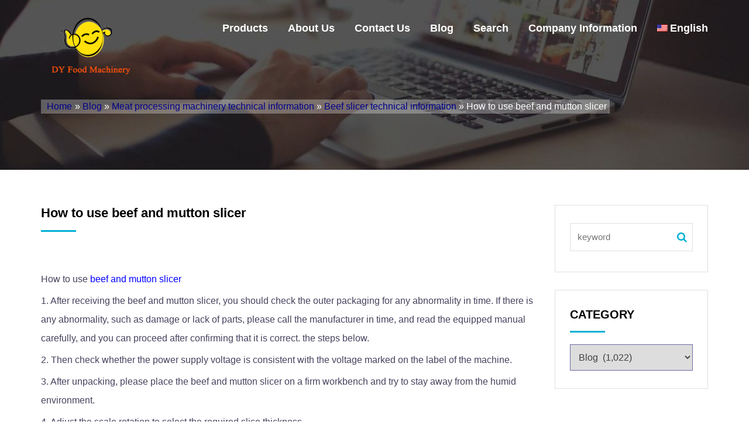

--- FILE ---
content_type: text/html; charset=UTF-8
request_url: https://yxdianlu.com/10282.html
body_size: 17216
content:
<!DOCTYPE html>
<html lang="en-US">
<head>
<meta charset="UTF-8">
<meta name="viewport" content="width=device-width, initial-scale=1">
<link rel="profile" href="http://gmpg.org/xfn/11">
<title>How to use beef and mutton slicer &#8211; Lamb slicer, beef slicer,sheep Meat string machine, cattle meat string machine, Multifunctional vegetable cutter, Food packaging machine, China factory, supplier, manufacturer, wholesaler</title>
<link rel='dns-prefetch' href='//s.w.org' />
<link rel="alternate" type="application/rss+xml" title="Lamb slicer, beef slicer,sheep Meat string machine, cattle meat string machine, Multifunctional vegetable cutter, Food packaging machine, China factory, supplier, manufacturer, wholesaler &raquo; Feed" href="https://yxdianlu.com/feed" />
<link rel="alternate" type="application/rss+xml" title="Lamb slicer, beef slicer,sheep Meat string machine, cattle meat string machine, Multifunctional vegetable cutter, Food packaging machine, China factory, supplier, manufacturer, wholesaler &raquo; Comments Feed" href="https://yxdianlu.com/comments/feed" />
		<script type="text/javascript">
			window._wpemojiSettings = {"baseUrl":"https:\/\/s.w.org\/images\/core\/emoji\/11\/72x72\/","ext":".png","svgUrl":"https:\/\/s.w.org\/images\/core\/emoji\/11\/svg\/","svgExt":".svg","source":{"concatemoji":"https:\/\/yxdianlu.com\/wp-includes\/js\/wp-emoji-release.min.js?ver=4.9.8"}};
			!function(a,b,c){function d(a,b){var c=String.fromCharCode;l.clearRect(0,0,k.width,k.height),l.fillText(c.apply(this,a),0,0);var d=k.toDataURL();l.clearRect(0,0,k.width,k.height),l.fillText(c.apply(this,b),0,0);var e=k.toDataURL();return d===e}function e(a){var b;if(!l||!l.fillText)return!1;switch(l.textBaseline="top",l.font="600 32px Arial",a){case"flag":return!(b=d([55356,56826,55356,56819],[55356,56826,8203,55356,56819]))&&(b=d([55356,57332,56128,56423,56128,56418,56128,56421,56128,56430,56128,56423,56128,56447],[55356,57332,8203,56128,56423,8203,56128,56418,8203,56128,56421,8203,56128,56430,8203,56128,56423,8203,56128,56447]),!b);case"emoji":return b=d([55358,56760,9792,65039],[55358,56760,8203,9792,65039]),!b}return!1}function f(a){var c=b.createElement("script");c.src=a,c.defer=c.type="text/javascript",b.getElementsByTagName("head")[0].appendChild(c)}var g,h,i,j,k=b.createElement("canvas"),l=k.getContext&&k.getContext("2d");for(j=Array("flag","emoji"),c.supports={everything:!0,everythingExceptFlag:!0},i=0;i<j.length;i++)c.supports[j[i]]=e(j[i]),c.supports.everything=c.supports.everything&&c.supports[j[i]],"flag"!==j[i]&&(c.supports.everythingExceptFlag=c.supports.everythingExceptFlag&&c.supports[j[i]]);c.supports.everythingExceptFlag=c.supports.everythingExceptFlag&&!c.supports.flag,c.DOMReady=!1,c.readyCallback=function(){c.DOMReady=!0},c.supports.everything||(h=function(){c.readyCallback()},b.addEventListener?(b.addEventListener("DOMContentLoaded",h,!1),a.addEventListener("load",h,!1)):(a.attachEvent("onload",h),b.attachEvent("onreadystatechange",function(){"complete"===b.readyState&&c.readyCallback()})),g=c.source||{},g.concatemoji?f(g.concatemoji):g.wpemoji&&g.twemoji&&(f(g.twemoji),f(g.wpemoji)))}(window,document,window._wpemojiSettings);
		</script>
		<link rel='stylesheet' id='bootstrap-css'  href='https://yxdianlu.com/wp-content/themes/viktor-lite/css/bootstrap.css?ver=4.9.8' type='text/css' media='all' />
<link rel='stylesheet' id='animate-css'  href='https://yxdianlu.com/wp-content/themes/viktor-lite/css/animate.css?ver=4.9.8' type='text/css' media='all' />
<link rel='stylesheet' id='meanmenu-css'  href='https://yxdianlu.com/wp-content/themes/viktor-lite/css/meanmenu.css?t=3213s&#038;ver=4.9.8' type='text/css' media='all' />
<link rel='stylesheet' id='nivo-slider-css'  href='https://yxdianlu.com/wp-content/themes/viktor-lite/css/nivo-slider.css?ver=4.9.8' type='text/css' media='all' />
<link rel='stylesheet' id='nivo-preview-css'  href='https://yxdianlu.com/wp-content/themes/viktor-lite/css/preview.css?ver=4.9.8' type='text/css' media='all' />
<link rel='stylesheet' id='flaticon-css'  href='https://yxdianlu.com/wp-content/themes/viktor-lite/css/flaticon.css?ver=4.9.8' type='text/css' media='all' />
<link rel='stylesheet' id='font-awesome-css'  href='https://yxdianlu.com/wp-content/themes/viktor-lite/css/font-awesome.css?ver=4.9.8' type='text/css' media='all' />
<link rel='stylesheet' id='viktor-style-css'  href='https://yxdianlu.com/wp-content/themes/viktor-lite/style.css?ver=4.9.8' type='text/css' media='all' />
<link rel='stylesheet' id='viktor-responsive-css'  href='https://yxdianlu.com/wp-content/themes/viktor-lite/css/responsive.css?ver=4.9.8' type='text/css' media='all' />
<link rel='stylesheet' id='wpglobus-css'  href='https://yxdianlu.com/wp-content/plugins/wpglobus/includes/css/wpglobus.css?ver=2.7.3' type='text/css' media='all' />
<script type='text/javascript' src='https://yxdianlu.com/wp-content/themes/viktor-lite/js/modernizr-2.8.3.js?ver=20151215'></script>
<script type='text/javascript' src='https://yxdianlu.com/wp-includes/js/jquery/jquery.js?ver=1.12.4'></script>
<script type='text/javascript' src='https://yxdianlu.com/wp-includes/js/jquery/jquery-migrate.min.js?ver=1.4.1'></script>
<script type='text/javascript'>
/* <![CDATA[ */
var userSettings = {"url":"\/","uid":"0","time":"1765822386","secure":"1"};
/* ]]> */
</script>
<script type='text/javascript' src='https://yxdianlu.com/wp-includes/js/utils.min.js?ver=4.9.8'></script>
<link rel='prev' title='Purpose of lamb slicer' href='https://yxdianlu.com/10279.html' />
<link rel='next' title='Advantages of frozen meat slicer equipment' href='https://yxdianlu.com/10284.html' />
<link rel="canonical" href="https://yxdianlu.com/10282.html" />
<link rel='shortlink' href='https://yxdianlu.com/?p=10282' />
<style type="text/css">.sidebar-area .single-sidebar ul li a:hover,.sidebar-area .single-sidebar ul li a:before,.main-header-area .main-menu ul li:hover a,.news-page-area .news-main-content .single-news-area h3 a:hover,.sidebar-area .product-categories li a:before, .sidebar-area .widget_archive ul li a:before, .sidebar-area .widget_nav_menu ul li a:before, .sidebar-area .widget_pages ul li a:before, .sidebar-area .widget_categories ul li a:before, .sidebar-area .widget_meta ul li a:before, .sidebar-area .widget_recent_comments #recentcomments li:before, .sidebar-area .widget_recent_entries ul li a:before,a.redmor,.calendar_wrap a,.inner-page-header .header-page-locator ul li,.news-page-area .news-main-content .single-news-area ul li span,.sidebar-area .widget_search .search-form i.fa-search,footer .footer-bottom-area p a,.single-news-page-area .single-news-page ul li span,.news-page-area .author-comment .single-author-comment .media .media-body h4.media-heading, .single-news-page-area .author-comment .single-author-comment .media .media-body h4.media-heading,.news-page-area .author-comment .single-author-comment .media .media-body ul li.right i, .single-news-page-area .author-comment .single-author-comment .media .media-body ul li.right i { color: ; } .news-page-area .sidebar-area .single-sidebar h2:after,.news-page-area .news-main-content .single-news-area .news-featured-image .date-area, .news-page-area .news-main-content .pagination-area .nav-links span.current,.news-page-area .news-main-content .pagination-area .nav-links a:hover,#scrollUp,.sidebar-area .widget_tag_cloud .tagcloud ul li:hover,.main-header-area .main-menu ul li ul li:hover,.single-news-page-area .single-news-page h3 a:after,.single-news-page-area .leave-comments-area fieldset .btn-send,.single-news-page-area .leave-comments-area fieldset .btn-send:hover{ background: ; } .news-page-area .news-main-content .pagination-area .nav-links a,.news-page-area .news-main-content .pagination-area .nav-links span,#scrollUp,.sidebar-area .widget_tag_cloud .tagcloud ul li:hover { border-color: ;} #scrollUp:hover,.no-results .search-form .search-submit, #post-1168 .single-blog-content input[type="submit"]{ background: ;border-color: ; } footer .footer-bottom-area{ background: ;} .inner-page-header .header-page-title h2{ color: #;}
		.inner-page-header {
			    background: url(https://yxdianlu.com/wp-content/uploads/2020/10/cropped-2020100917105318-wpp1624077819904-3.jpg) no-repeat; 
			    background-position: center center !important;
			    background-size: cover !important;
			}
		/*.mean-container .mean-bar::after{
			background: transparent url(https://yxdianlu.com/wp-content/uploads/2021/12/cropped-202112220047232.png) no-repeat scroll 0 0;
			background-size:100% 100%;
		}*/
    </style>			<style type="text/css" media="screen">
				.wpglobus_flag_en{background-image:url(https://yxdianlu.com/wp-content/plugins/wpglobus/flags/us.png)}
.wpglobus_flag_sq{background-image:url(https://yxdianlu.com/wp-content/plugins/wpglobus/flags/sq.png)}
.wpglobus_flag_am{background-image:url(https://yxdianlu.com/wp-content/plugins/wpglobus/flags/am.png)}
.wpglobus_flag_ar{background-image:url(https://yxdianlu.com/wp-content/plugins/wpglobus/flags/arle.png)}
.wpglobus_flag_hy{background-image:url(https://yxdianlu.com/wp-content/plugins/wpglobus/flags/hy.png)}
.wpglobus_flag_az{background-image:url(https://yxdianlu.com/wp-content/plugins/wpglobus/flags/az.png)}
.wpglobus_flag_be{background-image:url(https://yxdianlu.com/wp-content/plugins/wpglobus/flags/be.png)}
.wpglobus_flag_bn{background-image:url(https://yxdianlu.com/wp-content/plugins/wpglobus/flags/bn.png)}
.wpglobus_flag_af{background-image:url(https://yxdianlu.com/wp-content/plugins/wpglobus/flags/af.png)}
.wpglobus_flag_bg{background-image:url(https://yxdianlu.com/wp-content/plugins/wpglobus/flags/bg.png)}
.wpglobus_flag_my{background-image:url(https://yxdianlu.com/wp-content/plugins/wpglobus/flags/my.png)}
.wpglobus_flag_km{background-image:url(https://yxdianlu.com/wp-content/plugins/wpglobus/flags/km.png)}
.wpglobus_flag_ce{background-image:url(https://yxdianlu.com/wp-content/plugins/wpglobus/flags/ceb.png)}
.wpglobus_flag_zh{background-image:url(https://yxdianlu.com/wp-content/plugins/wpglobus/flags/cn.png)}
.wpglobus_flag_tw{background-image:url(https://yxdianlu.com/wp-content/plugins/wpglobus/flags/zh-TW.png)}
.wpglobus_flag_hr{background-image:url(https://yxdianlu.com/wp-content/plugins/wpglobus/flags/hr.png)}
.wpglobus_flag_cs{background-image:url(https://yxdianlu.com/wp-content/plugins/wpglobus/flags/cs.png)}
.wpglobus_flag_da{background-image:url(https://yxdianlu.com/wp-content/plugins/wpglobus/flags/dk.png)}
.wpglobus_flag_nl{background-image:url(https://yxdianlu.com/wp-content/plugins/wpglobus/flags/nl.png)}
.wpglobus_flag_tl{background-image:url(https://yxdianlu.com/wp-content/plugins/wpglobus/flags/tl.png)}
.wpglobus_flag_fi{background-image:url(https://yxdianlu.com/wp-content/plugins/wpglobus/flags/fi.png)}
.wpglobus_flag_fr{background-image:url(https://yxdianlu.com/wp-content/plugins/wpglobus/flags/fr.png)}
.wpglobus_flag_de{background-image:url(https://yxdianlu.com/wp-content/plugins/wpglobus/flags/de.png)}
.wpglobus_flag_el{background-image:url(https://yxdianlu.com/wp-content/plugins/wpglobus/flags/el.png)}
.wpglobus_flag_gu{background-image:url(https://yxdianlu.com/wp-content/plugins/wpglobus/flags/gu.png)}
.wpglobus_flag_ht{background-image:url(https://yxdianlu.com/wp-content/plugins/wpglobus/flags/ht.png)}
.wpglobus_flag_ha{background-image:url(https://yxdianlu.com/wp-content/plugins/wpglobus/flags/ha.png)}
.wpglobus_flag_iw{background-image:url(https://yxdianlu.com/wp-content/plugins/wpglobus/flags/il.png)}
.wpglobus_flag_hi{background-image:url(https://yxdianlu.com/wp-content/plugins/wpglobus/flags/in.png)}
.wpglobus_flag_hu{background-image:url(https://yxdianlu.com/wp-content/plugins/wpglobus/flags/hu.png)}
.wpglobus_flag_ig{background-image:url(https://yxdianlu.com/wp-content/plugins/wpglobus/flags/ig.png)}
.wpglobus_flag_id{background-image:url(https://yxdianlu.com/wp-content/plugins/wpglobus/flags/id.png)}
.wpglobus_flag_jw{background-image:url(https://yxdianlu.com/wp-content/plugins/wpglobus/flags/jw.png)}
.wpglobus_flag_su{background-image:url(https://yxdianlu.com/wp-content/plugins/wpglobus/flags/su.png)}
.wpglobus_flag_it{background-image:url(https://yxdianlu.com/wp-content/plugins/wpglobus/flags/it.png)}
.wpglobus_flag_ja{background-image:url(https://yxdianlu.com/wp-content/plugins/wpglobus/flags/jp.png)}
.wpglobus_flag_kn{background-image:url(https://yxdianlu.com/wp-content/plugins/wpglobus/flags/kn.png)}
.wpglobus_flag_kk{background-image:url(https://yxdianlu.com/wp-content/plugins/wpglobus/flags/kk.png)}
.wpglobus_flag_ko{background-image:url(https://yxdianlu.com/wp-content/plugins/wpglobus/flags/kr.png)}
.wpglobus_flag_ku{background-image:url(https://yxdianlu.com/wp-content/plugins/wpglobus/flags/ku.png)}
.wpglobus_flag_ky{background-image:url(https://yxdianlu.com/wp-content/plugins/wpglobus/flags/ky.png)}
.wpglobus_flag_lo{background-image:url(https://yxdianlu.com/wp-content/plugins/wpglobus/flags/lo.png)}
.wpglobus_flag_mg{background-image:url(https://yxdianlu.com/wp-content/plugins/wpglobus/flags/mg.png)}
.wpglobus_flag_ms{background-image:url(https://yxdianlu.com/wp-content/plugins/wpglobus/flags/ms.png)}
.wpglobus_flag_ml{background-image:url(https://yxdianlu.com/wp-content/plugins/wpglobus/flags/ml.png)}
.wpglobus_flag_mr{background-image:url(https://yxdianlu.com/wp-content/plugins/wpglobus/flags/mr.png)}
.wpglobus_flag_hm{background-image:url(https://yxdianlu.com/wp-content/plugins/wpglobus/flags/hmn.png)}
.wpglobus_flag_mn{background-image:url(https://yxdianlu.com/wp-content/plugins/wpglobus/flags/mn.png)}
.wpglobus_flag_ne{background-image:url(https://yxdianlu.com/wp-content/plugins/wpglobus/flags/ne.png)}
.wpglobus_flag_no{background-image:url(https://yxdianlu.com/wp-content/plugins/wpglobus/flags/no.png)}
.wpglobus_flag_ps{background-image:url(https://yxdianlu.com/wp-content/plugins/wpglobus/flags/ps.png)}
.wpglobus_flag_fa{background-image:url(https://yxdianlu.com/wp-content/plugins/wpglobus/flags/ir.png)}
.wpglobus_flag_pl{background-image:url(https://yxdianlu.com/wp-content/plugins/wpglobus/flags/pl.png)}
.wpglobus_flag_pt{background-image:url(https://yxdianlu.com/wp-content/plugins/wpglobus/flags/pt.png)}
.wpglobus_flag_pa{background-image:url(https://yxdianlu.com/wp-content/plugins/wpglobus/flags/pa.png)}
.wpglobus_flag_ro{background-image:url(https://yxdianlu.com/wp-content/plugins/wpglobus/flags/ro.png)}
.wpglobus_flag_ru{background-image:url(https://yxdianlu.com/wp-content/plugins/wpglobus/flags/ru.png)}
.wpglobus_flag_sr{background-image:url(https://yxdianlu.com/wp-content/plugins/wpglobus/flags/sr.png)}
.wpglobus_flag_st{background-image:url(https://yxdianlu.com/wp-content/plugins/wpglobus/flags/st.png)}
.wpglobus_flag_sd{background-image:url(https://yxdianlu.com/wp-content/plugins/wpglobus/flags/sd.png)}
.wpglobus_flag_si{background-image:url(https://yxdianlu.com/wp-content/plugins/wpglobus/flags/si.png)}
.wpglobus_flag_sk{background-image:url(https://yxdianlu.com/wp-content/plugins/wpglobus/flags/sk.png)}
.wpglobus_flag_so{background-image:url(https://yxdianlu.com/wp-content/plugins/wpglobus/flags/so.png)}
.wpglobus_flag_xh{background-image:url(https://yxdianlu.com/wp-content/plugins/wpglobus/flags/xh.png)}
.wpglobus_flag_zu{background-image:url(https://yxdianlu.com/wp-content/plugins/wpglobus/flags/zu.png)}
.wpglobus_flag_es{background-image:url(https://yxdianlu.com/wp-content/plugins/wpglobus/flags/es.png)}
.wpglobus_flag_sw{background-image:url(https://yxdianlu.com/wp-content/plugins/wpglobus/flags/sw.png)}
.wpglobus_flag_sv{background-image:url(https://yxdianlu.com/wp-content/plugins/wpglobus/flags/se.png)}
.wpglobus_flag_tg{background-image:url(https://yxdianlu.com/wp-content/plugins/wpglobus/flags/tg.png)}
.wpglobus_flag_ta{background-image:url(https://yxdianlu.com/wp-content/plugins/wpglobus/flags/ta.png)}
.wpglobus_flag_te{background-image:url(https://yxdianlu.com/wp-content/plugins/wpglobus/flags/te.png)}
.wpglobus_flag_th{background-image:url(https://yxdianlu.com/wp-content/plugins/wpglobus/flags/th.png)}
.wpglobus_flag_sn{background-image:url(https://yxdianlu.com/wp-content/plugins/wpglobus/flags/sn.png)}
.wpglobus_flag_tr{background-image:url(https://yxdianlu.com/wp-content/plugins/wpglobus/flags/tr.png)}
.wpglobus_flag_uk{background-image:url(https://yxdianlu.com/wp-content/plugins/wpglobus/flags/ua.png)}
.wpglobus_flag_ur{background-image:url(https://yxdianlu.com/wp-content/plugins/wpglobus/flags/ur.png)}
.wpglobus_flag_uz{background-image:url(https://yxdianlu.com/wp-content/plugins/wpglobus/flags/uz.png)}
.wpglobus_flag_vi{background-image:url(https://yxdianlu.com/wp-content/plugins/wpglobus/flags/vn.png)}
			</style>
			<link rel="alternate" hreflang="en-US" href="https://yxdianlu.com/10282.html" /><link rel="alternate" hreflang="sq-Albanian" href="https://yxdianlu.com/sq/10282.html" /><link rel="alternate" hreflang="am-Amharic" href="https://yxdianlu.com/am/10282.html" /><link rel="alternate" hreflang="ar-Arabic" href="https://yxdianlu.com/ar/10282.html" /><link rel="alternate" hreflang="hy-Armenian" href="https://yxdianlu.com/hy/10282.html" /><link rel="alternate" hreflang="az-Azerbaijani" href="https://yxdianlu.com/az/10282.html" /><link rel="alternate" hreflang="be-Belarusian" href="https://yxdianlu.com/be/10282.html" /><link rel="alternate" hreflang="bn-Bengali" href="https://yxdianlu.com/bn/10282.html" /><link rel="alternate" hreflang="af-Boolean" href="https://yxdianlu.com/af/10282.html" /><link rel="alternate" hreflang="bg-Bulgarian" href="https://yxdianlu.com/bg/10282.html" /><link rel="alternate" hreflang="my-Burmese" href="https://yxdianlu.com/my/10282.html" /><link rel="alternate" hreflang="km-Cambodian" href="https://yxdianlu.com/km/10282.html" /><link rel="alternate" hreflang="ceb-Cebuano" href="https://yxdianlu.com/ce/10282.html" /><link rel="alternate" hreflang="zh-CN" href="https://yxdianlu.com/zh/10282.html" /><link rel="alternate" hreflang="zh-TW" href="https://yxdianlu.com/tw/10282.html" /><link rel="alternate" hreflang="hr-Croatian" href="https://yxdianlu.com/hr/10282.html" /><link rel="alternate" hreflang="cs-Czech" href="https://yxdianlu.com/cs/10282.html" /><link rel="alternate" hreflang="da-DK" href="https://yxdianlu.com/da/10282.html" /><link rel="alternate" hreflang="nl-NL" href="https://yxdianlu.com/nl/10282.html" /><link rel="alternate" hreflang="tl-Filipino" href="https://yxdianlu.com/tl/10282.html" /><link rel="alternate" hreflang="fi-Finnish" href="https://yxdianlu.com/fi/10282.html" /><link rel="alternate" hreflang="fr-French" href="https://yxdianlu.com/fr/10282.html" /><link rel="alternate" hreflang="de-German" href="https://yxdianlu.com/de/10282.html" /><link rel="alternate" hreflang="el-Greek" href="https://yxdianlu.com/el/10282.html" /><link rel="alternate" hreflang="gu-Gujarati" href="https://yxdianlu.com/gu/10282.html" /><link rel="alternate" hreflang="ht-Haitian" href="https://yxdianlu.com/ht/10282.html" /><link rel="alternate" hreflang="ha-Hausa" href="https://yxdianlu.com/ha/10282.html" /><link rel="alternate" hreflang="iw-IL" href="https://yxdianlu.com/iw/10282.html" /><link rel="alternate" hreflang="hi-IN" href="https://yxdianlu.com/hi/10282.html" /><link rel="alternate" hreflang="hu-HU" href="https://yxdianlu.com/hu/10282.html" /><link rel="alternate" hreflang="ig-Ibo" href="https://yxdianlu.com/ig/10282.html" /><link rel="alternate" hreflang="id-Indonesian" href="https://yxdianlu.com/id/10282.html" /><link rel="alternate" hreflang="jw-Javanese" href="https://yxdianlu.com/jw/10282.html" /><link rel="alternate" hreflang="su-Indonesian Sunda" href="https://yxdianlu.com/su/10282.html" /><link rel="alternate" hreflang="it-IT" href="https://yxdianlu.com/it/10282.html" /><link rel="alternate" hreflang="ja" href="https://yxdianlu.com/ja/10282.html" /><link rel="alternate" hreflang="kn-Kannada" href="https://yxdianlu.com/kn/10282.html" /><link rel="alternate" hreflang="kk-Kazakh" href="https://yxdianlu.com/kk/10282.html" /><link rel="alternate" hreflang="ko-KR" href="https://yxdianlu.com/ko/10282.html" /><link rel="alternate" hreflang="ku-Kurdish" href="https://yxdianlu.com/ku/10282.html" /><link rel="alternate" hreflang="ky-Kyrgyz" href="https://yxdianlu.com/ky/10282.html" /><link rel="alternate" hreflang="lo-Lao" href="https://yxdianlu.com/lo/10282.html" /><link rel="alternate" hreflang="mg-Malagasy" href="https://yxdianlu.com/mg/10282.html" /><link rel="alternate" hreflang="ms-Malay" href="https://yxdianlu.com/ms/10282.html" /><link rel="alternate" hreflang="ml-Malayalam" href="https://yxdianlu.com/ml/10282.html" /><link rel="alternate" hreflang="mr-Marathi" href="https://yxdianlu.com/mr/10282.html" /><link rel="alternate" hreflang="hm-Miao language" href="https://yxdianlu.com/hm/10282.html" /><link rel="alternate" hreflang="mn-Mongolian" href="https://yxdianlu.com/mn/10282.html" /><link rel="alternate" hreflang="ne-Nepali" href="https://yxdianlu.com/ne/10282.html" /><link rel="alternate" hreflang="nb-NO" href="https://yxdianlu.com/no/10282.html" /><link rel="alternate" hreflang="ps-Pashto" href="https://yxdianlu.com/ps/10282.html" /><link rel="alternate" hreflang="fa-Persian" href="https://yxdianlu.com/fa/10282.html" /><link rel="alternate" hreflang="pl-PL" href="https://yxdianlu.com/pl/10282.html" /><link rel="alternate" hreflang="pt-PT" href="https://yxdianlu.com/pt/10282.html" /><link rel="alternate" hreflang="pa-Punjabi" href="https://yxdianlu.com/pa/10282.html" /><link rel="alternate" hreflang="ro-RO" href="https://yxdianlu.com/ro/10282.html" /><link rel="alternate" hreflang="ru-RU" href="https://yxdianlu.com/ru/10282.html" /><link rel="alternate" hreflang="sr-Serbian" href="https://yxdianlu.com/sr/10282.html" /><link rel="alternate" hreflang="st-Sesotto" href="https://yxdianlu.com/st/10282.html" /><link rel="alternate" hreflang="sd-Sindhi" href="https://yxdianlu.com/sd/10282.html" /><link rel="alternate" hreflang="si-Sinhalese" href="https://yxdianlu.com/si/10282.html" /><link rel="alternate" hreflang="sk-Slovak" href="https://yxdianlu.com/sk/10282.html" /><link rel="alternate" hreflang="so-Somali" href="https://yxdianlu.com/so/10282.html" /><link rel="alternate" hreflang="xh-Xhosa" href="https://yxdianlu.com/xh/10282.html" /><link rel="alternate" hreflang="zu-Zulu" href="https://yxdianlu.com/zu/10282.html" /><link rel="alternate" hreflang="es-ES" href="https://yxdianlu.com/es/10282.html" /><link rel="alternate" hreflang="sw-Swahili" href="https://yxdianlu.com/sw/10282.html" /><link rel="alternate" hreflang="sv-SE" href="https://yxdianlu.com/sv/10282.html" /><link rel="alternate" hreflang="tg-Tajik" href="https://yxdianlu.com/tg/10282.html" /><link rel="alternate" hreflang="ta-Tamil" href="https://yxdianlu.com/ta/10282.html" /><link rel="alternate" hreflang="te-Telugu" href="https://yxdianlu.com/te/10282.html" /><link rel="alternate" hreflang="th-Thai" href="https://yxdianlu.com/th/10282.html" /><link rel="alternate" hreflang="sn-Shona" href="https://yxdianlu.com/sn/10282.html" /><link rel="alternate" hreflang="tr-TR" href="https://yxdianlu.com/tr/10282.html" /><link rel="alternate" hreflang="uk" href="https://yxdianlu.com/uk/10282.html" /><link rel="alternate" hreflang="ur-Urdu" href="https://yxdianlu.com/ur/10282.html" /><link rel="alternate" hreflang="uz-Uzbek" href="https://yxdianlu.com/uz/10282.html" /><link rel="alternate" hreflang="vi" href="https://yxdianlu.com/vi/10282.html" /><link rel="icon" href="https://yxdianlu.com/wp-content/uploads/2021/12/cropped-2021121607033980-32x32.jpg" sizes="32x32" />
<link rel="icon" href="https://yxdianlu.com/wp-content/uploads/2021/12/cropped-2021121607033980-192x192.jpg" sizes="192x192" />
<link rel="apple-touch-icon-precomposed" href="https://yxdianlu.com/wp-content/uploads/2021/12/cropped-2021121607033980-180x180.jpg" />
<meta name="msapplication-TileImage" content="https://yxdianlu.com/wp-content/uploads/2021/12/cropped-2021121607033980-270x270.jpg" />
		<style type="text/css" id="wp-custom-css">
			.sidebar-area .widget_search .search-form .search-submit{
	position: absolute;
    right: 0;
    top: 0;
    height: 48px;
    width: 48px;
    background: transparent;
    border: none;
    text-indent: 99999px;
    z-index: 99999;
}
		</style>
	<style>
.home-counter-down-area {
    padding:60px 0 !important;
    background: url(https://yxdianlu.com/wp-content/uploads/2021/11/2021110404562346.jpg) no-repeat;
    background-size: cover;
    background-position: center;
}
.service-area .single-service .media .media-body > a{
    background: ;
    border: 1px solid ;
}
.home-counter-down-area .ab-count .about-counter-list p {
    color: ;
}
.service-area .single-service .media .media-body h4.media-heading a:hover {
  color: ;
}
.service-area .single-service .media .media-body p {
  margin-bottom: 30px;
}
.service-area .single-service .media .media-body .read-more a:hover{
	color: ;
}
.service-area .single-service .media .media-body .read-more a {
  border-bottom: 2px solid ;
}
.service-area .single-service .media .media-body .read-more a i {
  color: ;
  margin-left: 5px;
}
.service-area .single-service .media .media-body .read-more a:hover {
  border-bottom: 2px solid ;
}
</style>
</head> 
<body class="post-template-default single single-post postid-10282 single-format-standard wp-custom-logo">
<div id="page" class="site">
    <header >  
        <div class="main-header-area">
            <div class="container">
                <div class="row"> 
                    <div class="col-lg-2 col-md-2 col-sm-12 col-xs-12" style="width:16.66666667%">
                        <div class="logo-area">
                                      <a href="https://yxdianlu.com/"><img src="https://yxdianlu.com/wp-content/uploads/2021/12/cropped-202112220047232.png" alt="site logo"></a>
                                </div>
                    </div>
                    <div class="col-lg-10 col-md-10 col-sm-12 col-xs-12">
                        <div class="main-menu"> 
                           <ul id="menu-menu-1" class="viktor-main-menu"><li id="menu-item-9136" class="menu-item menu-item-type-taxonomy menu-item-object-category menu-item-has-children menu-item-9136"><a href="https://yxdianlu.com/category/products">Products</a>
<ul class="sub-menu">
	<li id="menu-item-9356" class="menu-item menu-item-type-taxonomy menu-item-object-category menu-item-has-children menu-item-9356"><a href="https://yxdianlu.com/category/products/meat-processing-machinery">Meat processing machinery</a>
	<ul class="sub-menu">
		<li id="menu-item-9361" class="menu-item menu-item-type-taxonomy menu-item-object-category menu-item-9361"><a href="https://yxdianlu.com/category/products/meat-processing-machinery/lamb-slicing-machine">Lamb slicing machine</a></li>
		<li id="menu-item-9357" class="menu-item menu-item-type-taxonomy menu-item-object-category menu-item-9357"><a href="https://yxdianlu.com/category/products/meat-processing-machinery/beef-slicer">Beef slicer</a></li>
		<li id="menu-item-9360" class="menu-item menu-item-type-taxonomy menu-item-object-category menu-item-9360"><a href="https://yxdianlu.com/category/products/meat-processing-machinery/frozen-meat-slicer">Frozen meat slicer</a></li>
		<li id="menu-item-9359" class="menu-item menu-item-type-taxonomy menu-item-object-category menu-item-9359"><a href="https://yxdianlu.com/category/products/meat-processing-machinery/fresh-meat-slicer">Fresh meat slicer</a></li>
		<li id="menu-item-9358" class="menu-item menu-item-type-taxonomy menu-item-object-category menu-item-9358"><a href="https://yxdianlu.com/category/products/meat-processing-machinery/bone-sawing-machine">Bone sawing machine</a></li>
		<li id="menu-item-9363" class="menu-item menu-item-type-taxonomy menu-item-object-category menu-item-9363"><a href="https://yxdianlu.com/category/products/meat-processing-machinery/meat-grinder">Meat grinder</a></li>
		<li id="menu-item-9362" class="menu-item menu-item-type-taxonomy menu-item-object-category menu-item-9362"><a href="https://yxdianlu.com/category/products/meat-processing-machinery/meat-cutter">Meat cutter</a></li>
	</ul>
</li>
	<li id="menu-item-9364" class="menu-item menu-item-type-taxonomy menu-item-object-category menu-item-has-children menu-item-9364"><a href="https://yxdianlu.com/category/products/meat-skewers-machine">Meat skewers machine</a>
	<ul class="sub-menu">
		<li id="menu-item-9441" class="menu-item menu-item-type-taxonomy menu-item-object-category menu-item-9441"><a href="https://yxdianlu.com/category/products/meat-skewers-machine/sheep-meat-string-machine">sheep meat string machine</a></li>
		<li id="menu-item-9440" class="menu-item menu-item-type-taxonomy menu-item-object-category menu-item-9440"><a href="https://yxdianlu.com/category/products/meat-skewers-machine/cattle-meat-string-machine">cattle meat string machine</a></li>
		<li id="menu-item-9365" class="menu-item menu-item-type-taxonomy menu-item-object-category menu-item-9365"><a href="https://yxdianlu.com/category/products/meat-skewers-machine/meat-skewer-machine">Meat Skewer Machine</a></li>
	</ul>
</li>
	<li id="menu-item-9264" class="menu-item menu-item-type-taxonomy menu-item-object-category menu-item-9264"><a href="https://yxdianlu.com/category/products/multifunctional-vegetable-cutter">Multifunctional vegetable cutter</a></li>
	<li id="menu-item-9265" class="menu-item menu-item-type-taxonomy menu-item-object-category menu-item-9265"><a href="https://yxdianlu.com/category/products/noodle-machine">Noodle machine</a></li>
	<li id="menu-item-9339" class="menu-scroll menu-item menu-item-type-taxonomy menu-item-object-category menu-item-has-children menu-item-9339"><a href="https://yxdianlu.com/category/products/food-packaging-machine">Food packaging machine</a>
	<ul class="sub-menu">
		<li id="menu-item-9342" class="menu-item menu-item-type-taxonomy menu-item-object-category menu-item-9342"><a href="https://yxdianlu.com/category/products/food-packaging-machine/bread-packaging-machine">Bread packaging machine</a></li>
		<li id="menu-item-9344" class="menu-item menu-item-type-taxonomy menu-item-object-category menu-item-9344"><a href="https://yxdianlu.com/category/products/food-packaging-machine/cake-packing-machine">Cake packing machine</a></li>
		<li id="menu-item-9346" class="menu-item menu-item-type-taxonomy menu-item-object-category menu-item-9346"><a href="https://yxdianlu.com/category/products/food-packaging-machine/candy-packaging-machine">Candy Packaging Machine</a></li>
		<li id="menu-item-9398" class="menu-item menu-item-type-taxonomy menu-item-object-category menu-item-9398"><a href="https://yxdianlu.com/category/products/food-packaging-machine/vegetable-packing-machine">Vegetable packing machine</a></li>
		<li id="menu-item-9348" class="menu-item menu-item-type-taxonomy menu-item-object-category menu-item-9348"><a href="https://yxdianlu.com/category/products/food-packaging-machine/fruit-packaging-machine">Fruit packaging machine</a></li>
		<li id="menu-item-9340" class="menu-item menu-item-type-taxonomy menu-item-object-category menu-item-9340"><a href="https://yxdianlu.com/category/products/food-packaging-machine/biscuit-packaging-machine">Biscuit Packaging Machine</a></li>
		<li id="menu-item-9352" class="menu-item menu-item-type-taxonomy menu-item-object-category menu-item-9352"><a href="https://yxdianlu.com/category/products/food-packaging-machine/instant-noodle-packaging-machine">Instant noodle packaging machine</a></li>
		<li id="menu-item-9400" class="menu-item menu-item-type-taxonomy menu-item-object-category menu-item-9400"><a href="https://yxdianlu.com/category/products/food-packaging-machine/powder-packaging-machine">Powder packaging machine</a></li>
		<li id="menu-item-9350" class="menu-item menu-item-type-taxonomy menu-item-object-category menu-item-9350"><a href="https://yxdianlu.com/category/products/food-packaging-machine/granule-packaging-machine">Granule packaging machine</a></li>
		<li id="menu-item-9401" class="menu-item menu-item-type-taxonomy menu-item-object-category menu-item-9401"><a href="https://yxdianlu.com/category/products/food-packaging-machine/semi-fluid-packaging-machine">Semi-fluid packaging machine</a></li>
		<li id="menu-item-9354" class="menu-item menu-item-type-taxonomy menu-item-object-category menu-item-9354"><a href="https://yxdianlu.com/category/products/food-packaging-machine/liquid-packaging-machine">Liquid packaging machine</a></li>
		<li id="menu-item-9397" class="menu-item menu-item-type-taxonomy menu-item-object-category menu-item-9397"><a href="https://yxdianlu.com/category/products/food-packaging-machine/vacuum-packaging-machine">Vacuum packaging machine</a></li>
	</ul>
</li>
</ul>
</li>
<li id="menu-item-9010" class="menu-item menu-item-type-post_type menu-item-object-post menu-item-9010"><a href="https://yxdianlu.com/4353.html">About Us</a></li>
<li id="menu-item-9009" class="menu-item menu-item-type-post_type menu-item-object-post menu-item-9009"><a href="https://yxdianlu.com/4354.html">Contact Us</a></li>
<li id="menu-item-8809" class="menu-item menu-item-type-taxonomy menu-item-object-category current-post-ancestor menu-item-has-children menu-item-8809"><a href="https://yxdianlu.com/category/blog">Blog</a>
<ul class="sub-menu">
	<li id="menu-item-9324" class="menu-item menu-item-type-taxonomy menu-item-object-category current-post-ancestor menu-item-has-children menu-item-9324"><a href="https://yxdianlu.com/category/blog/meat-processing-machinery-technical-information">Meat processing machinery technical information</a>
	<ul class="sub-menu">
		<li id="menu-item-9325" class="menu-item menu-item-type-taxonomy menu-item-object-category current-post-ancestor current-menu-parent current-post-parent menu-item-9325"><a href="https://yxdianlu.com/category/blog/meat-processing-machinery-technical-information/beef-slicer-technical-information">Beef slicer technical information</a></li>
		<li id="menu-item-9327" class="menu-item menu-item-type-taxonomy menu-item-object-category menu-item-9327"><a href="https://yxdianlu.com/category/blog/meat-processing-machinery-technical-information/fresh-meat-slicer-technical-information">Fresh meat slicer technical information</a></li>
		<li id="menu-item-9328" class="menu-item menu-item-type-taxonomy menu-item-object-category menu-item-9328"><a href="https://yxdianlu.com/category/blog/meat-processing-machinery-technical-information/frozen-meat-slicer-technical-information">Frozen meat slicer technical information</a></li>
		<li id="menu-item-9326" class="menu-item menu-item-type-taxonomy menu-item-object-category menu-item-9326"><a href="https://yxdianlu.com/category/blog/meat-processing-machinery-technical-information/bone-sawing-machine-technical-information">Bone sawing machine technical information</a></li>
		<li id="menu-item-9329" class="menu-item menu-item-type-taxonomy menu-item-object-category menu-item-9329"><a href="https://yxdianlu.com/category/blog/meat-processing-machinery-technical-information/lamb-slicing-machine-technical-information">Lamb slicing machine technical information</a></li>
		<li id="menu-item-9330" class="menu-item menu-item-type-taxonomy menu-item-object-category menu-item-9330"><a href="https://yxdianlu.com/category/blog/meat-processing-machinery-technical-information/meat-cutter-technical-information">Meat cutter technical information</a></li>
		<li id="menu-item-9331" class="menu-item menu-item-type-taxonomy menu-item-object-category menu-item-9331"><a href="https://yxdianlu.com/category/blog/meat-processing-machinery-technical-information/meat-grinder-technical-information">Meat grinder technical information</a></li>
	</ul>
</li>
	<li id="menu-item-9371" class="menu-item menu-item-type-taxonomy menu-item-object-category menu-item-has-children menu-item-9371"><a href="https://yxdianlu.com/category/blog/meat-skewers-machine-technical-information">Meat skewers machine technical information</a>
	<ul class="sub-menu">
		<li id="menu-item-9443" class="menu-item menu-item-type-taxonomy menu-item-object-category menu-item-9443"><a href="https://yxdianlu.com/category/blog/meat-skewers-machine-technical-information/sheep-meat-skewer-machine-technical-information">sheep meat skewer machine technical information</a></li>
		<li id="menu-item-9442" class="menu-item menu-item-type-taxonomy menu-item-object-category menu-item-9442"><a href="https://yxdianlu.com/category/blog/meat-skewers-machine-technical-information/cattle-meat-skewer-machine-technical-information">cattle meat skewer machine technical information</a></li>
		<li id="menu-item-9372" class="menu-item menu-item-type-taxonomy menu-item-object-category menu-item-9372"><a href="https://yxdianlu.com/category/blog/meat-skewers-machine-technical-information/meat-skewers-machine-technical-information-meat-skewers-machine-technical-information">Meat skewers machine technical information</a></li>
	</ul>
</li>
	<li id="menu-item-9335" class="menu-item menu-item-type-taxonomy menu-item-object-category menu-item-9335"><a href="https://yxdianlu.com/category/blog/multifunctional-vegetable-cutter-technical-information">Multifunctional vegetable cutter technical information</a></li>
	<li id="menu-item-9336" class="menu-item menu-item-type-taxonomy menu-item-object-category menu-item-9336"><a href="https://yxdianlu.com/category/blog/noodle-machine-technical-information">noodle machine technical information</a></li>
	<li id="menu-item-9323" class="menu-scroll menu-item menu-item-type-taxonomy menu-item-object-category menu-item-has-children menu-item-9323"><a href="https://yxdianlu.com/category/blog/food-packaging-machine-technical-information">Food packaging machine technical information</a>
	<ul class="sub-menu">
		<li id="menu-item-9343" class="menu-item menu-item-type-taxonomy menu-item-object-category menu-item-9343"><a href="https://yxdianlu.com/category/blog/food-packaging-machine-technical-information/bread-packaging-machine-technical-information">Bread packaging machine technical information</a></li>
		<li id="menu-item-9345" class="menu-item menu-item-type-taxonomy menu-item-object-category menu-item-9345"><a href="https://yxdianlu.com/category/blog/food-packaging-machine-technical-information/cake-packing-machine-technical-information">Cake packing machine technical information</a></li>
		<li id="menu-item-9396" class="menu-item menu-item-type-taxonomy menu-item-object-category menu-item-9396"><a href="https://yxdianlu.com/category/blog/food-packaging-machine-technical-information/vegetable-packing-machine-technical-information">Vegetable packing machine technical information</a></li>
		<li id="menu-item-9349" class="menu-item menu-item-type-taxonomy menu-item-object-category menu-item-9349"><a href="https://yxdianlu.com/category/blog/food-packaging-machine-technical-information/fruit-packaging-machine-technical-information">Fruit packaging machine technical information</a></li>
		<li id="menu-item-9347" class="menu-item menu-item-type-taxonomy menu-item-object-category menu-item-9347"><a href="https://yxdianlu.com/category/blog/food-packaging-machine-technical-information/candy-packaging-machine-technical-information">Candy Packaging Machine technical information</a></li>
		<li id="menu-item-9341" class="menu-item menu-item-type-taxonomy menu-item-object-category menu-item-9341"><a href="https://yxdianlu.com/category/blog/food-packaging-machine-technical-information/biscuit-packaging-machine-technical-information">Biscuit Packaging Machine technical information</a></li>
		<li id="menu-item-9353" class="menu-item menu-item-type-taxonomy menu-item-object-category menu-item-9353"><a href="https://yxdianlu.com/category/blog/food-packaging-machine-technical-information/instant-noodle-packaging-machine-technical-information">Instant noodle packaging machine technical information</a></li>
		<li id="menu-item-9399" class="menu-item menu-item-type-taxonomy menu-item-object-category menu-item-9399"><a href="https://yxdianlu.com/category/blog/food-packaging-machine-technical-information/powder-packaging-machine-technical-information">Powder packaging machine technical information</a></li>
		<li id="menu-item-9351" class="menu-item menu-item-type-taxonomy menu-item-object-category menu-item-9351"><a href="https://yxdianlu.com/category/blog/food-packaging-machine-technical-information/granule-packaging-machine-technical-information">Granule packaging machine technical information</a></li>
		<li id="menu-item-9355" class="menu-item menu-item-type-taxonomy menu-item-object-category menu-item-9355"><a href="https://yxdianlu.com/category/blog/food-packaging-machine-technical-information/liquid-packaging-machine-technical-information">Liquid packaging machine technical information</a></li>
		<li id="menu-item-9394" class="menu-item menu-item-type-taxonomy menu-item-object-category menu-item-9394"><a href="https://yxdianlu.com/category/blog/food-packaging-machine-technical-information/semi-fluid-packaging-machine-technical-information">Semi-fluid packaging machine technical information</a></li>
	</ul>
</li>
	<li id="menu-item-9395" class="menu-item menu-item-type-taxonomy menu-item-object-category menu-item-9395"><a href="https://yxdianlu.com/category/blog/food-packaging-machine-technical-information/vacuum-packaging-machine-technical-information">Vacuum packaging machine technical information</a></li>
</ul>
</li>
<li id="menu-item-3832" class="menu-item menu-item-type-custom menu-item-object-custom menu-item-3832"><a href="/?s=K%20e%20y%20w%20o%20r%20d">Search</a></li>
<li id="menu-item-9337" class="menu-item menu-item-type-taxonomy menu-item-object-category menu-item-9337"><a href="https://yxdianlu.com/category/company-information">Company Information</a></li>
<li id="menu-item-9999999999" class="menu-item menu-item-type-custom menu-item-object-custom menu_item_wpglobus_menu_switch wpglobus-selector-link menu-scroll wpglobus-current-language menu-item-9999999999"><a href="https://yxdianlu.com/10282.html"><span class="wpglobus_flag wpglobus_language_name wpglobus_flag_en">English</span></a>
<ul class="sub-menu">
	<li id="menu-item-wpglobus_menu_switch_sq" class="menu-item menu-item-type-custom menu-item-object-custom sub_menu_item_wpglobus_menu_switch wpglobus-selector-link menu-item-wpglobus_menu_switch_sq"><a href="https://yxdianlu.com/sq/10282.html"><span class="wpglobus_flag wpglobus_language_name wpglobus_flag_sq">Albanian</span></a></li>
	<li id="menu-item-wpglobus_menu_switch_am" class="menu-item menu-item-type-custom menu-item-object-custom sub_menu_item_wpglobus_menu_switch wpglobus-selector-link menu-item-wpglobus_menu_switch_am"><a href="https://yxdianlu.com/am/10282.html"><span class="wpglobus_flag wpglobus_language_name wpglobus_flag_am">Amharic</span></a></li>
	<li id="menu-item-wpglobus_menu_switch_ar" class="menu-item menu-item-type-custom menu-item-object-custom sub_menu_item_wpglobus_menu_switch wpglobus-selector-link menu-item-wpglobus_menu_switch_ar"><a href="https://yxdianlu.com/ar/10282.html"><span class="wpglobus_flag wpglobus_language_name wpglobus_flag_ar">Arabic</span></a></li>
	<li id="menu-item-wpglobus_menu_switch_hy" class="menu-item menu-item-type-custom menu-item-object-custom sub_menu_item_wpglobus_menu_switch wpglobus-selector-link menu-item-wpglobus_menu_switch_hy"><a href="https://yxdianlu.com/hy/10282.html"><span class="wpglobus_flag wpglobus_language_name wpglobus_flag_hy">Armenian</span></a></li>
	<li id="menu-item-wpglobus_menu_switch_az" class="menu-item menu-item-type-custom menu-item-object-custom sub_menu_item_wpglobus_menu_switch wpglobus-selector-link menu-item-wpglobus_menu_switch_az"><a href="https://yxdianlu.com/az/10282.html"><span class="wpglobus_flag wpglobus_language_name wpglobus_flag_az">Azerbaijani</span></a></li>
	<li id="menu-item-wpglobus_menu_switch_be" class="menu-item menu-item-type-custom menu-item-object-custom sub_menu_item_wpglobus_menu_switch wpglobus-selector-link menu-item-wpglobus_menu_switch_be"><a href="https://yxdianlu.com/be/10282.html"><span class="wpglobus_flag wpglobus_language_name wpglobus_flag_be">Belarusian</span></a></li>
	<li id="menu-item-wpglobus_menu_switch_bn" class="menu-item menu-item-type-custom menu-item-object-custom sub_menu_item_wpglobus_menu_switch wpglobus-selector-link menu-item-wpglobus_menu_switch_bn"><a href="https://yxdianlu.com/bn/10282.html"><span class="wpglobus_flag wpglobus_language_name wpglobus_flag_bn">Bengali</span></a></li>
	<li id="menu-item-wpglobus_menu_switch_af" class="menu-item menu-item-type-custom menu-item-object-custom sub_menu_item_wpglobus_menu_switch wpglobus-selector-link menu-item-wpglobus_menu_switch_af"><a href="https://yxdianlu.com/af/10282.html"><span class="wpglobus_flag wpglobus_language_name wpglobus_flag_af">Boolean language</span></a></li>
	<li id="menu-item-wpglobus_menu_switch_bg" class="menu-item menu-item-type-custom menu-item-object-custom sub_menu_item_wpglobus_menu_switch wpglobus-selector-link menu-item-wpglobus_menu_switch_bg"><a href="https://yxdianlu.com/bg/10282.html"><span class="wpglobus_flag wpglobus_language_name wpglobus_flag_bg">Bulgarian</span></a></li>
	<li id="menu-item-wpglobus_menu_switch_my" class="menu-item menu-item-type-custom menu-item-object-custom sub_menu_item_wpglobus_menu_switch wpglobus-selector-link menu-item-wpglobus_menu_switch_my"><a href="https://yxdianlu.com/my/10282.html"><span class="wpglobus_flag wpglobus_language_name wpglobus_flag_my">Burmese</span></a></li>
	<li id="menu-item-wpglobus_menu_switch_km" class="menu-item menu-item-type-custom menu-item-object-custom sub_menu_item_wpglobus_menu_switch wpglobus-selector-link menu-item-wpglobus_menu_switch_km"><a href="https://yxdianlu.com/km/10282.html"><span class="wpglobus_flag wpglobus_language_name wpglobus_flag_km">Cambodian</span></a></li>
	<li id="menu-item-wpglobus_menu_switch_ce" class="menu-item menu-item-type-custom menu-item-object-custom sub_menu_item_wpglobus_menu_switch wpglobus-selector-link menu-item-wpglobus_menu_switch_ce"><a href="https://yxdianlu.com/ce/10282.html"><span class="wpglobus_flag wpglobus_language_name wpglobus_flag_ce">Cebuano</span></a></li>
	<li id="menu-item-wpglobus_menu_switch_zh" class="menu-item menu-item-type-custom menu-item-object-custom sub_menu_item_wpglobus_menu_switch wpglobus-selector-link menu-item-wpglobus_menu_switch_zh"><a href="https://yxdianlu.com/zh/10282.html"><span class="wpglobus_flag wpglobus_language_name wpglobus_flag_zh">Chinese Simplified</span></a></li>
	<li id="menu-item-wpglobus_menu_switch_tw" class="menu-item menu-item-type-custom menu-item-object-custom sub_menu_item_wpglobus_menu_switch wpglobus-selector-link menu-item-wpglobus_menu_switch_tw"><a href="https://yxdianlu.com/tw/10282.html"><span class="wpglobus_flag wpglobus_language_name wpglobus_flag_tw">Chinese Traditional</span></a></li>
	<li id="menu-item-wpglobus_menu_switch_hr" class="menu-item menu-item-type-custom menu-item-object-custom sub_menu_item_wpglobus_menu_switch wpglobus-selector-link menu-item-wpglobus_menu_switch_hr"><a href="https://yxdianlu.com/hr/10282.html"><span class="wpglobus_flag wpglobus_language_name wpglobus_flag_hr">Croatian</span></a></li>
	<li id="menu-item-wpglobus_menu_switch_cs" class="menu-item menu-item-type-custom menu-item-object-custom sub_menu_item_wpglobus_menu_switch wpglobus-selector-link menu-item-wpglobus_menu_switch_cs"><a href="https://yxdianlu.com/cs/10282.html"><span class="wpglobus_flag wpglobus_language_name wpglobus_flag_cs">Czech</span></a></li>
	<li id="menu-item-wpglobus_menu_switch_da" class="menu-item menu-item-type-custom menu-item-object-custom sub_menu_item_wpglobus_menu_switch wpglobus-selector-link menu-item-wpglobus_menu_switch_da"><a href="https://yxdianlu.com/da/10282.html"><span class="wpglobus_flag wpglobus_language_name wpglobus_flag_da">Danish</span></a></li>
	<li id="menu-item-wpglobus_menu_switch_nl" class="menu-item menu-item-type-custom menu-item-object-custom sub_menu_item_wpglobus_menu_switch wpglobus-selector-link menu-item-wpglobus_menu_switch_nl"><a href="https://yxdianlu.com/nl/10282.html"><span class="wpglobus_flag wpglobus_language_name wpglobus_flag_nl">Dutch</span></a></li>
	<li id="menu-item-wpglobus_menu_switch_tl" class="menu-item menu-item-type-custom menu-item-object-custom sub_menu_item_wpglobus_menu_switch wpglobus-selector-link menu-item-wpglobus_menu_switch_tl"><a href="https://yxdianlu.com/tl/10282.html"><span class="wpglobus_flag wpglobus_language_name wpglobus_flag_tl">Filipino</span></a></li>
	<li id="menu-item-wpglobus_menu_switch_fi" class="menu-item menu-item-type-custom menu-item-object-custom sub_menu_item_wpglobus_menu_switch wpglobus-selector-link menu-item-wpglobus_menu_switch_fi"><a href="https://yxdianlu.com/fi/10282.html"><span class="wpglobus_flag wpglobus_language_name wpglobus_flag_fi">Finnish</span></a></li>
	<li id="menu-item-wpglobus_menu_switch_fr" class="menu-item menu-item-type-custom menu-item-object-custom sub_menu_item_wpglobus_menu_switch wpglobus-selector-link menu-item-wpglobus_menu_switch_fr"><a href="https://yxdianlu.com/fr/10282.html"><span class="wpglobus_flag wpglobus_language_name wpglobus_flag_fr">French</span></a></li>
	<li id="menu-item-wpglobus_menu_switch_de" class="menu-item menu-item-type-custom menu-item-object-custom sub_menu_item_wpglobus_menu_switch wpglobus-selector-link menu-item-wpglobus_menu_switch_de"><a href="https://yxdianlu.com/de/10282.html"><span class="wpglobus_flag wpglobus_language_name wpglobus_flag_de">German</span></a></li>
	<li id="menu-item-wpglobus_menu_switch_el" class="menu-item menu-item-type-custom menu-item-object-custom sub_menu_item_wpglobus_menu_switch wpglobus-selector-link menu-item-wpglobus_menu_switch_el"><a href="https://yxdianlu.com/el/10282.html"><span class="wpglobus_flag wpglobus_language_name wpglobus_flag_el">Greek</span></a></li>
	<li id="menu-item-wpglobus_menu_switch_gu" class="menu-item menu-item-type-custom menu-item-object-custom sub_menu_item_wpglobus_menu_switch wpglobus-selector-link menu-item-wpglobus_menu_switch_gu"><a href="https://yxdianlu.com/gu/10282.html"><span class="wpglobus_flag wpglobus_language_name wpglobus_flag_gu">Gujarati</span></a></li>
	<li id="menu-item-wpglobus_menu_switch_ht" class="menu-item menu-item-type-custom menu-item-object-custom sub_menu_item_wpglobus_menu_switch wpglobus-selector-link menu-item-wpglobus_menu_switch_ht"><a href="https://yxdianlu.com/ht/10282.html"><span class="wpglobus_flag wpglobus_language_name wpglobus_flag_ht">Haitian Creole</span></a></li>
	<li id="menu-item-wpglobus_menu_switch_ha" class="menu-item menu-item-type-custom menu-item-object-custom sub_menu_item_wpglobus_menu_switch wpglobus-selector-link menu-item-wpglobus_menu_switch_ha"><a href="https://yxdianlu.com/ha/10282.html"><span class="wpglobus_flag wpglobus_language_name wpglobus_flag_ha">Hausa</span></a></li>
	<li id="menu-item-wpglobus_menu_switch_iw" class="menu-item menu-item-type-custom menu-item-object-custom sub_menu_item_wpglobus_menu_switch wpglobus-selector-link menu-item-wpglobus_menu_switch_iw"><a href="https://yxdianlu.com/iw/10282.html"><span class="wpglobus_flag wpglobus_language_name wpglobus_flag_iw">Hebrew</span></a></li>
	<li id="menu-item-wpglobus_menu_switch_hi" class="menu-item menu-item-type-custom menu-item-object-custom sub_menu_item_wpglobus_menu_switch wpglobus-selector-link menu-item-wpglobus_menu_switch_hi"><a href="https://yxdianlu.com/hi/10282.html"><span class="wpglobus_flag wpglobus_language_name wpglobus_flag_hi">Hindi</span></a></li>
	<li id="menu-item-wpglobus_menu_switch_hu" class="menu-item menu-item-type-custom menu-item-object-custom sub_menu_item_wpglobus_menu_switch wpglobus-selector-link menu-item-wpglobus_menu_switch_hu"><a href="https://yxdianlu.com/hu/10282.html"><span class="wpglobus_flag wpglobus_language_name wpglobus_flag_hu">Hungarian</span></a></li>
	<li id="menu-item-wpglobus_menu_switch_ig" class="menu-item menu-item-type-custom menu-item-object-custom sub_menu_item_wpglobus_menu_switch wpglobus-selector-link menu-item-wpglobus_menu_switch_ig"><a href="https://yxdianlu.com/ig/10282.html"><span class="wpglobus_flag wpglobus_language_name wpglobus_flag_ig">Ibo language</span></a></li>
	<li id="menu-item-wpglobus_menu_switch_id" class="menu-item menu-item-type-custom menu-item-object-custom sub_menu_item_wpglobus_menu_switch wpglobus-selector-link menu-item-wpglobus_menu_switch_id"><a href="https://yxdianlu.com/id/10282.html"><span class="wpglobus_flag wpglobus_language_name wpglobus_flag_id">Indonesian</span></a></li>
	<li id="menu-item-wpglobus_menu_switch_jw" class="menu-item menu-item-type-custom menu-item-object-custom sub_menu_item_wpglobus_menu_switch wpglobus-selector-link menu-item-wpglobus_menu_switch_jw"><a href="https://yxdianlu.com/jw/10282.html"><span class="wpglobus_flag wpglobus_language_name wpglobus_flag_jw">Indonesian Javanese</span></a></li>
	<li id="menu-item-wpglobus_menu_switch_su" class="menu-item menu-item-type-custom menu-item-object-custom sub_menu_item_wpglobus_menu_switch wpglobus-selector-link menu-item-wpglobus_menu_switch_su"><a href="https://yxdianlu.com/su/10282.html"><span class="wpglobus_flag wpglobus_language_name wpglobus_flag_su">Indonesian Sunda</span></a></li>
	<li id="menu-item-wpglobus_menu_switch_it" class="menu-item menu-item-type-custom menu-item-object-custom sub_menu_item_wpglobus_menu_switch wpglobus-selector-link menu-item-wpglobus_menu_switch_it"><a href="https://yxdianlu.com/it/10282.html"><span class="wpglobus_flag wpglobus_language_name wpglobus_flag_it">Italian</span></a></li>
	<li id="menu-item-wpglobus_menu_switch_ja" class="menu-item menu-item-type-custom menu-item-object-custom sub_menu_item_wpglobus_menu_switch wpglobus-selector-link menu-item-wpglobus_menu_switch_ja"><a href="https://yxdianlu.com/ja/10282.html"><span class="wpglobus_flag wpglobus_language_name wpglobus_flag_ja">Japanese</span></a></li>
	<li id="menu-item-wpglobus_menu_switch_kn" class="menu-item menu-item-type-custom menu-item-object-custom sub_menu_item_wpglobus_menu_switch wpglobus-selector-link menu-item-wpglobus_menu_switch_kn"><a href="https://yxdianlu.com/kn/10282.html"><span class="wpglobus_flag wpglobus_language_name wpglobus_flag_kn">Kannada</span></a></li>
	<li id="menu-item-wpglobus_menu_switch_kk" class="menu-item menu-item-type-custom menu-item-object-custom sub_menu_item_wpglobus_menu_switch wpglobus-selector-link menu-item-wpglobus_menu_switch_kk"><a href="https://yxdianlu.com/kk/10282.html"><span class="wpglobus_flag wpglobus_language_name wpglobus_flag_kk">Kazakh</span></a></li>
	<li id="menu-item-wpglobus_menu_switch_ko" class="menu-item menu-item-type-custom menu-item-object-custom sub_menu_item_wpglobus_menu_switch wpglobus-selector-link menu-item-wpglobus_menu_switch_ko"><a href="https://yxdianlu.com/ko/10282.html"><span class="wpglobus_flag wpglobus_language_name wpglobus_flag_ko">Korean</span></a></li>
	<li id="menu-item-wpglobus_menu_switch_ku" class="menu-item menu-item-type-custom menu-item-object-custom sub_menu_item_wpglobus_menu_switch wpglobus-selector-link menu-item-wpglobus_menu_switch_ku"><a href="https://yxdianlu.com/ku/10282.html"><span class="wpglobus_flag wpglobus_language_name wpglobus_flag_ku">Kurdish</span></a></li>
	<li id="menu-item-wpglobus_menu_switch_ky" class="menu-item menu-item-type-custom menu-item-object-custom sub_menu_item_wpglobus_menu_switch wpglobus-selector-link menu-item-wpglobus_menu_switch_ky"><a href="https://yxdianlu.com/ky/10282.html"><span class="wpglobus_flag wpglobus_language_name wpglobus_flag_ky">Kyrgyz</span></a></li>
	<li id="menu-item-wpglobus_menu_switch_lo" class="menu-item menu-item-type-custom menu-item-object-custom sub_menu_item_wpglobus_menu_switch wpglobus-selector-link menu-item-wpglobus_menu_switch_lo"><a href="https://yxdianlu.com/lo/10282.html"><span class="wpglobus_flag wpglobus_language_name wpglobus_flag_lo">Lao</span></a></li>
	<li id="menu-item-wpglobus_menu_switch_mg" class="menu-item menu-item-type-custom menu-item-object-custom sub_menu_item_wpglobus_menu_switch wpglobus-selector-link menu-item-wpglobus_menu_switch_mg"><a href="https://yxdianlu.com/mg/10282.html"><span class="wpglobus_flag wpglobus_language_name wpglobus_flag_mg">Malagasy</span></a></li>
	<li id="menu-item-wpglobus_menu_switch_ms" class="menu-item menu-item-type-custom menu-item-object-custom sub_menu_item_wpglobus_menu_switch wpglobus-selector-link menu-item-wpglobus_menu_switch_ms"><a href="https://yxdianlu.com/ms/10282.html"><span class="wpglobus_flag wpglobus_language_name wpglobus_flag_ms">Malay</span></a></li>
	<li id="menu-item-wpglobus_menu_switch_ml" class="menu-item menu-item-type-custom menu-item-object-custom sub_menu_item_wpglobus_menu_switch wpglobus-selector-link menu-item-wpglobus_menu_switch_ml"><a href="https://yxdianlu.com/ml/10282.html"><span class="wpglobus_flag wpglobus_language_name wpglobus_flag_ml">Malayalam language</span></a></li>
	<li id="menu-item-wpglobus_menu_switch_mr" class="menu-item menu-item-type-custom menu-item-object-custom sub_menu_item_wpglobus_menu_switch wpglobus-selector-link menu-item-wpglobus_menu_switch_mr"><a href="https://yxdianlu.com/mr/10282.html"><span class="wpglobus_flag wpglobus_language_name wpglobus_flag_mr">Marathi</span></a></li>
	<li id="menu-item-wpglobus_menu_switch_hm" class="menu-item menu-item-type-custom menu-item-object-custom sub_menu_item_wpglobus_menu_switch wpglobus-selector-link menu-item-wpglobus_menu_switch_hm"><a href="https://yxdianlu.com/hm/10282.html"><span class="wpglobus_flag wpglobus_language_name wpglobus_flag_hm">Miao language</span></a></li>
	<li id="menu-item-wpglobus_menu_switch_mn" class="menu-item menu-item-type-custom menu-item-object-custom sub_menu_item_wpglobus_menu_switch wpglobus-selector-link menu-item-wpglobus_menu_switch_mn"><a href="https://yxdianlu.com/mn/10282.html"><span class="wpglobus_flag wpglobus_language_name wpglobus_flag_mn">Mongolian</span></a></li>
	<li id="menu-item-wpglobus_menu_switch_ne" class="menu-item menu-item-type-custom menu-item-object-custom sub_menu_item_wpglobus_menu_switch wpglobus-selector-link menu-item-wpglobus_menu_switch_ne"><a href="https://yxdianlu.com/ne/10282.html"><span class="wpglobus_flag wpglobus_language_name wpglobus_flag_ne">Nepali</span></a></li>
	<li id="menu-item-wpglobus_menu_switch_no" class="menu-item menu-item-type-custom menu-item-object-custom sub_menu_item_wpglobus_menu_switch wpglobus-selector-link menu-item-wpglobus_menu_switch_no"><a href="https://yxdianlu.com/no/10282.html"><span class="wpglobus_flag wpglobus_language_name wpglobus_flag_no">Norwegian</span></a></li>
	<li id="menu-item-wpglobus_menu_switch_ps" class="menu-item menu-item-type-custom menu-item-object-custom sub_menu_item_wpglobus_menu_switch wpglobus-selector-link menu-item-wpglobus_menu_switch_ps"><a href="https://yxdianlu.com/ps/10282.html"><span class="wpglobus_flag wpglobus_language_name wpglobus_flag_ps">Pashto</span></a></li>
	<li id="menu-item-wpglobus_menu_switch_fa" class="menu-item menu-item-type-custom menu-item-object-custom sub_menu_item_wpglobus_menu_switch wpglobus-selector-link menu-item-wpglobus_menu_switch_fa"><a href="https://yxdianlu.com/fa/10282.html"><span class="wpglobus_flag wpglobus_language_name wpglobus_flag_fa">Persian</span></a></li>
	<li id="menu-item-wpglobus_menu_switch_pl" class="menu-item menu-item-type-custom menu-item-object-custom sub_menu_item_wpglobus_menu_switch wpglobus-selector-link menu-item-wpglobus_menu_switch_pl"><a href="https://yxdianlu.com/pl/10282.html"><span class="wpglobus_flag wpglobus_language_name wpglobus_flag_pl">Polish</span></a></li>
	<li id="menu-item-wpglobus_menu_switch_pt" class="menu-item menu-item-type-custom menu-item-object-custom sub_menu_item_wpglobus_menu_switch wpglobus-selector-link menu-item-wpglobus_menu_switch_pt"><a href="https://yxdianlu.com/pt/10282.html"><span class="wpglobus_flag wpglobus_language_name wpglobus_flag_pt">Portuguese</span></a></li>
	<li id="menu-item-wpglobus_menu_switch_pa" class="menu-item menu-item-type-custom menu-item-object-custom sub_menu_item_wpglobus_menu_switch wpglobus-selector-link menu-item-wpglobus_menu_switch_pa"><a href="https://yxdianlu.com/pa/10282.html"><span class="wpglobus_flag wpglobus_language_name wpglobus_flag_pa">Punjabi</span></a></li>
	<li id="menu-item-wpglobus_menu_switch_ro" class="menu-item menu-item-type-custom menu-item-object-custom sub_menu_item_wpglobus_menu_switch wpglobus-selector-link menu-item-wpglobus_menu_switch_ro"><a href="https://yxdianlu.com/ro/10282.html"><span class="wpglobus_flag wpglobus_language_name wpglobus_flag_ro">Romanian</span></a></li>
	<li id="menu-item-wpglobus_menu_switch_ru" class="menu-item menu-item-type-custom menu-item-object-custom sub_menu_item_wpglobus_menu_switch wpglobus-selector-link menu-item-wpglobus_menu_switch_ru"><a href="https://yxdianlu.com/ru/10282.html"><span class="wpglobus_flag wpglobus_language_name wpglobus_flag_ru">Russian</span></a></li>
	<li id="menu-item-wpglobus_menu_switch_sr" class="menu-item menu-item-type-custom menu-item-object-custom sub_menu_item_wpglobus_menu_switch wpglobus-selector-link menu-item-wpglobus_menu_switch_sr"><a href="https://yxdianlu.com/sr/10282.html"><span class="wpglobus_flag wpglobus_language_name wpglobus_flag_sr">Serbian</span></a></li>
	<li id="menu-item-wpglobus_menu_switch_st" class="menu-item menu-item-type-custom menu-item-object-custom sub_menu_item_wpglobus_menu_switch wpglobus-selector-link menu-item-wpglobus_menu_switch_st"><a href="https://yxdianlu.com/st/10282.html"><span class="wpglobus_flag wpglobus_language_name wpglobus_flag_st">Sesotto</span></a></li>
	<li id="menu-item-wpglobus_menu_switch_sd" class="menu-item menu-item-type-custom menu-item-object-custom sub_menu_item_wpglobus_menu_switch wpglobus-selector-link menu-item-wpglobus_menu_switch_sd"><a href="https://yxdianlu.com/sd/10282.html"><span class="wpglobus_flag wpglobus_language_name wpglobus_flag_sd">Sindhi</span></a></li>
	<li id="menu-item-wpglobus_menu_switch_si" class="menu-item menu-item-type-custom menu-item-object-custom sub_menu_item_wpglobus_menu_switch wpglobus-selector-link menu-item-wpglobus_menu_switch_si"><a href="https://yxdianlu.com/si/10282.html"><span class="wpglobus_flag wpglobus_language_name wpglobus_flag_si">Sinhalese</span></a></li>
	<li id="menu-item-wpglobus_menu_switch_sk" class="menu-item menu-item-type-custom menu-item-object-custom sub_menu_item_wpglobus_menu_switch wpglobus-selector-link menu-item-wpglobus_menu_switch_sk"><a href="https://yxdianlu.com/sk/10282.html"><span class="wpglobus_flag wpglobus_language_name wpglobus_flag_sk">Slovak</span></a></li>
	<li id="menu-item-wpglobus_menu_switch_so" class="menu-item menu-item-type-custom menu-item-object-custom sub_menu_item_wpglobus_menu_switch wpglobus-selector-link menu-item-wpglobus_menu_switch_so"><a href="https://yxdianlu.com/so/10282.html"><span class="wpglobus_flag wpglobus_language_name wpglobus_flag_so">Somali</span></a></li>
	<li id="menu-item-wpglobus_menu_switch_xh" class="menu-item menu-item-type-custom menu-item-object-custom sub_menu_item_wpglobus_menu_switch wpglobus-selector-link menu-item-wpglobus_menu_switch_xh"><a href="https://yxdianlu.com/xh/10282.html"><span class="wpglobus_flag wpglobus_language_name wpglobus_flag_xh">South Africa Xhosa</span></a></li>
	<li id="menu-item-wpglobus_menu_switch_zu" class="menu-item menu-item-type-custom menu-item-object-custom sub_menu_item_wpglobus_menu_switch wpglobus-selector-link menu-item-wpglobus_menu_switch_zu"><a href="https://yxdianlu.com/zu/10282.html"><span class="wpglobus_flag wpglobus_language_name wpglobus_flag_zu">South African Zulu</span></a></li>
	<li id="menu-item-wpglobus_menu_switch_es" class="menu-item menu-item-type-custom menu-item-object-custom sub_menu_item_wpglobus_menu_switch wpglobus-selector-link menu-item-wpglobus_menu_switch_es"><a href="https://yxdianlu.com/es/10282.html"><span class="wpglobus_flag wpglobus_language_name wpglobus_flag_es">Spanish</span></a></li>
	<li id="menu-item-wpglobus_menu_switch_sw" class="menu-item menu-item-type-custom menu-item-object-custom sub_menu_item_wpglobus_menu_switch wpglobus-selector-link menu-item-wpglobus_menu_switch_sw"><a href="https://yxdianlu.com/sw/10282.html"><span class="wpglobus_flag wpglobus_language_name wpglobus_flag_sw">Swahili</span></a></li>
	<li id="menu-item-wpglobus_menu_switch_sv" class="menu-item menu-item-type-custom menu-item-object-custom sub_menu_item_wpglobus_menu_switch wpglobus-selector-link menu-item-wpglobus_menu_switch_sv"><a href="https://yxdianlu.com/sv/10282.html"><span class="wpglobus_flag wpglobus_language_name wpglobus_flag_sv">Swedish</span></a></li>
	<li id="menu-item-wpglobus_menu_switch_tg" class="menu-item menu-item-type-custom menu-item-object-custom sub_menu_item_wpglobus_menu_switch wpglobus-selector-link menu-item-wpglobus_menu_switch_tg"><a href="https://yxdianlu.com/tg/10282.html"><span class="wpglobus_flag wpglobus_language_name wpglobus_flag_tg">Tajik</span></a></li>
	<li id="menu-item-wpglobus_menu_switch_ta" class="menu-item menu-item-type-custom menu-item-object-custom sub_menu_item_wpglobus_menu_switch wpglobus-selector-link menu-item-wpglobus_menu_switch_ta"><a href="https://yxdianlu.com/ta/10282.html"><span class="wpglobus_flag wpglobus_language_name wpglobus_flag_ta">Tamil</span></a></li>
	<li id="menu-item-wpglobus_menu_switch_te" class="menu-item menu-item-type-custom menu-item-object-custom sub_menu_item_wpglobus_menu_switch wpglobus-selector-link menu-item-wpglobus_menu_switch_te"><a href="https://yxdianlu.com/te/10282.html"><span class="wpglobus_flag wpglobus_language_name wpglobus_flag_te">Telugu</span></a></li>
	<li id="menu-item-wpglobus_menu_switch_th" class="menu-item menu-item-type-custom menu-item-object-custom sub_menu_item_wpglobus_menu_switch wpglobus-selector-link menu-item-wpglobus_menu_switch_th"><a href="https://yxdianlu.com/th/10282.html"><span class="wpglobus_flag wpglobus_language_name wpglobus_flag_th">Thai</span></a></li>
	<li id="menu-item-wpglobus_menu_switch_sn" class="menu-item menu-item-type-custom menu-item-object-custom sub_menu_item_wpglobus_menu_switch wpglobus-selector-link menu-item-wpglobus_menu_switch_sn"><a href="https://yxdianlu.com/sn/10282.html"><span class="wpglobus_flag wpglobus_language_name wpglobus_flag_sn">The Shona language</span></a></li>
	<li id="menu-item-wpglobus_menu_switch_tr" class="menu-item menu-item-type-custom menu-item-object-custom sub_menu_item_wpglobus_menu_switch wpglobus-selector-link menu-item-wpglobus_menu_switch_tr"><a href="https://yxdianlu.com/tr/10282.html"><span class="wpglobus_flag wpglobus_language_name wpglobus_flag_tr">Turkish</span></a></li>
	<li id="menu-item-wpglobus_menu_switch_uk" class="menu-item menu-item-type-custom menu-item-object-custom sub_menu_item_wpglobus_menu_switch wpglobus-selector-link menu-item-wpglobus_menu_switch_uk"><a href="https://yxdianlu.com/uk/10282.html"><span class="wpglobus_flag wpglobus_language_name wpglobus_flag_uk">Ukrainian</span></a></li>
	<li id="menu-item-wpglobus_menu_switch_ur" class="menu-item menu-item-type-custom menu-item-object-custom sub_menu_item_wpglobus_menu_switch wpglobus-selector-link menu-item-wpglobus_menu_switch_ur"><a href="https://yxdianlu.com/ur/10282.html"><span class="wpglobus_flag wpglobus_language_name wpglobus_flag_ur">Urdu</span></a></li>
	<li id="menu-item-wpglobus_menu_switch_uz" class="menu-item menu-item-type-custom menu-item-object-custom sub_menu_item_wpglobus_menu_switch wpglobus-selector-link menu-item-wpglobus_menu_switch_uz"><a href="https://yxdianlu.com/uz/10282.html"><span class="wpglobus_flag wpglobus_language_name wpglobus_flag_uz">Uzbek</span></a></li>
	<li id="menu-item-wpglobus_menu_switch_vi" class="menu-item menu-item-type-custom menu-item-object-custom sub_menu_item_wpglobus_menu_switch wpglobus-selector-link menu-item-wpglobus_menu_switch_vi"><a href="https://yxdianlu.com/vi/10282.html"><span class="wpglobus_flag wpglobus_language_name wpglobus_flag_vi">Vietnamese</span></a></li>
</ul>
</li>
</ul>                        </div>
                    </div>  
                </div>
            </div>
        </div>
        <div class="mobile-menu-area">
        
            <div class="container">


                <div class="row" >
                    <div class="col-md-12">

                        <div class="mobile-menu">

                            <nav id="dropdown">
                                <ul id="menu-menu-2" class="viktor-main-menu"><li class="menu-item menu-item-type-taxonomy menu-item-object-category menu-item-has-children menu-item-9136"><a href="https://yxdianlu.com/category/products">Products</a>
<ul class="sub-menu">
	<li class="menu-item menu-item-type-taxonomy menu-item-object-category menu-item-has-children menu-item-9356"><a href="https://yxdianlu.com/category/products/meat-processing-machinery">Meat processing machinery</a>
	<ul class="sub-menu">
		<li class="menu-item menu-item-type-taxonomy menu-item-object-category menu-item-9361"><a href="https://yxdianlu.com/category/products/meat-processing-machinery/lamb-slicing-machine">Lamb slicing machine</a></li>
		<li class="menu-item menu-item-type-taxonomy menu-item-object-category menu-item-9357"><a href="https://yxdianlu.com/category/products/meat-processing-machinery/beef-slicer">Beef slicer</a></li>
		<li class="menu-item menu-item-type-taxonomy menu-item-object-category menu-item-9360"><a href="https://yxdianlu.com/category/products/meat-processing-machinery/frozen-meat-slicer">Frozen meat slicer</a></li>
		<li class="menu-item menu-item-type-taxonomy menu-item-object-category menu-item-9359"><a href="https://yxdianlu.com/category/products/meat-processing-machinery/fresh-meat-slicer">Fresh meat slicer</a></li>
		<li class="menu-item menu-item-type-taxonomy menu-item-object-category menu-item-9358"><a href="https://yxdianlu.com/category/products/meat-processing-machinery/bone-sawing-machine">Bone sawing machine</a></li>
		<li class="menu-item menu-item-type-taxonomy menu-item-object-category menu-item-9363"><a href="https://yxdianlu.com/category/products/meat-processing-machinery/meat-grinder">Meat grinder</a></li>
		<li class="menu-item menu-item-type-taxonomy menu-item-object-category menu-item-9362"><a href="https://yxdianlu.com/category/products/meat-processing-machinery/meat-cutter">Meat cutter</a></li>
	</ul>
</li>
	<li class="menu-item menu-item-type-taxonomy menu-item-object-category menu-item-has-children menu-item-9364"><a href="https://yxdianlu.com/category/products/meat-skewers-machine">Meat skewers machine</a>
	<ul class="sub-menu">
		<li class="menu-item menu-item-type-taxonomy menu-item-object-category menu-item-9441"><a href="https://yxdianlu.com/category/products/meat-skewers-machine/sheep-meat-string-machine">sheep meat string machine</a></li>
		<li class="menu-item menu-item-type-taxonomy menu-item-object-category menu-item-9440"><a href="https://yxdianlu.com/category/products/meat-skewers-machine/cattle-meat-string-machine">cattle meat string machine</a></li>
		<li class="menu-item menu-item-type-taxonomy menu-item-object-category menu-item-9365"><a href="https://yxdianlu.com/category/products/meat-skewers-machine/meat-skewer-machine">Meat Skewer Machine</a></li>
	</ul>
</li>
	<li class="menu-item menu-item-type-taxonomy menu-item-object-category menu-item-9264"><a href="https://yxdianlu.com/category/products/multifunctional-vegetable-cutter">Multifunctional vegetable cutter</a></li>
	<li class="menu-item menu-item-type-taxonomy menu-item-object-category menu-item-9265"><a href="https://yxdianlu.com/category/products/noodle-machine">Noodle machine</a></li>
	<li class="menu-scroll menu-item menu-item-type-taxonomy menu-item-object-category menu-item-has-children menu-item-9339"><a href="https://yxdianlu.com/category/products/food-packaging-machine">Food packaging machine</a>
	<ul class="sub-menu">
		<li class="menu-item menu-item-type-taxonomy menu-item-object-category menu-item-9342"><a href="https://yxdianlu.com/category/products/food-packaging-machine/bread-packaging-machine">Bread packaging machine</a></li>
		<li class="menu-item menu-item-type-taxonomy menu-item-object-category menu-item-9344"><a href="https://yxdianlu.com/category/products/food-packaging-machine/cake-packing-machine">Cake packing machine</a></li>
		<li class="menu-item menu-item-type-taxonomy menu-item-object-category menu-item-9346"><a href="https://yxdianlu.com/category/products/food-packaging-machine/candy-packaging-machine">Candy Packaging Machine</a></li>
		<li class="menu-item menu-item-type-taxonomy menu-item-object-category menu-item-9398"><a href="https://yxdianlu.com/category/products/food-packaging-machine/vegetable-packing-machine">Vegetable packing machine</a></li>
		<li class="menu-item menu-item-type-taxonomy menu-item-object-category menu-item-9348"><a href="https://yxdianlu.com/category/products/food-packaging-machine/fruit-packaging-machine">Fruit packaging machine</a></li>
		<li class="menu-item menu-item-type-taxonomy menu-item-object-category menu-item-9340"><a href="https://yxdianlu.com/category/products/food-packaging-machine/biscuit-packaging-machine">Biscuit Packaging Machine</a></li>
		<li class="menu-item menu-item-type-taxonomy menu-item-object-category menu-item-9352"><a href="https://yxdianlu.com/category/products/food-packaging-machine/instant-noodle-packaging-machine">Instant noodle packaging machine</a></li>
		<li class="menu-item menu-item-type-taxonomy menu-item-object-category menu-item-9400"><a href="https://yxdianlu.com/category/products/food-packaging-machine/powder-packaging-machine">Powder packaging machine</a></li>
		<li class="menu-item menu-item-type-taxonomy menu-item-object-category menu-item-9350"><a href="https://yxdianlu.com/category/products/food-packaging-machine/granule-packaging-machine">Granule packaging machine</a></li>
		<li class="menu-item menu-item-type-taxonomy menu-item-object-category menu-item-9401"><a href="https://yxdianlu.com/category/products/food-packaging-machine/semi-fluid-packaging-machine">Semi-fluid packaging machine</a></li>
		<li class="menu-item menu-item-type-taxonomy menu-item-object-category menu-item-9354"><a href="https://yxdianlu.com/category/products/food-packaging-machine/liquid-packaging-machine">Liquid packaging machine</a></li>
		<li class="menu-item menu-item-type-taxonomy menu-item-object-category menu-item-9397"><a href="https://yxdianlu.com/category/products/food-packaging-machine/vacuum-packaging-machine">Vacuum packaging machine</a></li>
	</ul>
</li>
</ul>
</li>
<li class="menu-item menu-item-type-post_type menu-item-object-post menu-item-9010"><a href="https://yxdianlu.com/4353.html">About Us</a></li>
<li class="menu-item menu-item-type-post_type menu-item-object-post menu-item-9009"><a href="https://yxdianlu.com/4354.html">Contact Us</a></li>
<li class="menu-item menu-item-type-taxonomy menu-item-object-category current-post-ancestor menu-item-has-children menu-item-8809"><a href="https://yxdianlu.com/category/blog">Blog</a>
<ul class="sub-menu">
	<li class="menu-item menu-item-type-taxonomy menu-item-object-category current-post-ancestor menu-item-has-children menu-item-9324"><a href="https://yxdianlu.com/category/blog/meat-processing-machinery-technical-information">Meat processing machinery technical information</a>
	<ul class="sub-menu">
		<li class="menu-item menu-item-type-taxonomy menu-item-object-category current-post-ancestor current-menu-parent current-post-parent menu-item-9325"><a href="https://yxdianlu.com/category/blog/meat-processing-machinery-technical-information/beef-slicer-technical-information">Beef slicer technical information</a></li>
		<li class="menu-item menu-item-type-taxonomy menu-item-object-category menu-item-9327"><a href="https://yxdianlu.com/category/blog/meat-processing-machinery-technical-information/fresh-meat-slicer-technical-information">Fresh meat slicer technical information</a></li>
		<li class="menu-item menu-item-type-taxonomy menu-item-object-category menu-item-9328"><a href="https://yxdianlu.com/category/blog/meat-processing-machinery-technical-information/frozen-meat-slicer-technical-information">Frozen meat slicer technical information</a></li>
		<li class="menu-item menu-item-type-taxonomy menu-item-object-category menu-item-9326"><a href="https://yxdianlu.com/category/blog/meat-processing-machinery-technical-information/bone-sawing-machine-technical-information">Bone sawing machine technical information</a></li>
		<li class="menu-item menu-item-type-taxonomy menu-item-object-category menu-item-9329"><a href="https://yxdianlu.com/category/blog/meat-processing-machinery-technical-information/lamb-slicing-machine-technical-information">Lamb slicing machine technical information</a></li>
		<li class="menu-item menu-item-type-taxonomy menu-item-object-category menu-item-9330"><a href="https://yxdianlu.com/category/blog/meat-processing-machinery-technical-information/meat-cutter-technical-information">Meat cutter technical information</a></li>
		<li class="menu-item menu-item-type-taxonomy menu-item-object-category menu-item-9331"><a href="https://yxdianlu.com/category/blog/meat-processing-machinery-technical-information/meat-grinder-technical-information">Meat grinder technical information</a></li>
	</ul>
</li>
	<li class="menu-item menu-item-type-taxonomy menu-item-object-category menu-item-has-children menu-item-9371"><a href="https://yxdianlu.com/category/blog/meat-skewers-machine-technical-information">Meat skewers machine technical information</a>
	<ul class="sub-menu">
		<li class="menu-item menu-item-type-taxonomy menu-item-object-category menu-item-9443"><a href="https://yxdianlu.com/category/blog/meat-skewers-machine-technical-information/sheep-meat-skewer-machine-technical-information">sheep meat skewer machine technical information</a></li>
		<li class="menu-item menu-item-type-taxonomy menu-item-object-category menu-item-9442"><a href="https://yxdianlu.com/category/blog/meat-skewers-machine-technical-information/cattle-meat-skewer-machine-technical-information">cattle meat skewer machine technical information</a></li>
		<li class="menu-item menu-item-type-taxonomy menu-item-object-category menu-item-9372"><a href="https://yxdianlu.com/category/blog/meat-skewers-machine-technical-information/meat-skewers-machine-technical-information-meat-skewers-machine-technical-information">Meat skewers machine technical information</a></li>
	</ul>
</li>
	<li class="menu-item menu-item-type-taxonomy menu-item-object-category menu-item-9335"><a href="https://yxdianlu.com/category/blog/multifunctional-vegetable-cutter-technical-information">Multifunctional vegetable cutter technical information</a></li>
	<li class="menu-item menu-item-type-taxonomy menu-item-object-category menu-item-9336"><a href="https://yxdianlu.com/category/blog/noodle-machine-technical-information">noodle machine technical information</a></li>
	<li class="menu-scroll menu-item menu-item-type-taxonomy menu-item-object-category menu-item-has-children menu-item-9323"><a href="https://yxdianlu.com/category/blog/food-packaging-machine-technical-information">Food packaging machine technical information</a>
	<ul class="sub-menu">
		<li class="menu-item menu-item-type-taxonomy menu-item-object-category menu-item-9343"><a href="https://yxdianlu.com/category/blog/food-packaging-machine-technical-information/bread-packaging-machine-technical-information">Bread packaging machine technical information</a></li>
		<li class="menu-item menu-item-type-taxonomy menu-item-object-category menu-item-9345"><a href="https://yxdianlu.com/category/blog/food-packaging-machine-technical-information/cake-packing-machine-technical-information">Cake packing machine technical information</a></li>
		<li class="menu-item menu-item-type-taxonomy menu-item-object-category menu-item-9396"><a href="https://yxdianlu.com/category/blog/food-packaging-machine-technical-information/vegetable-packing-machine-technical-information">Vegetable packing machine technical information</a></li>
		<li class="menu-item menu-item-type-taxonomy menu-item-object-category menu-item-9349"><a href="https://yxdianlu.com/category/blog/food-packaging-machine-technical-information/fruit-packaging-machine-technical-information">Fruit packaging machine technical information</a></li>
		<li class="menu-item menu-item-type-taxonomy menu-item-object-category menu-item-9347"><a href="https://yxdianlu.com/category/blog/food-packaging-machine-technical-information/candy-packaging-machine-technical-information">Candy Packaging Machine technical information</a></li>
		<li class="menu-item menu-item-type-taxonomy menu-item-object-category menu-item-9341"><a href="https://yxdianlu.com/category/blog/food-packaging-machine-technical-information/biscuit-packaging-machine-technical-information">Biscuit Packaging Machine technical information</a></li>
		<li class="menu-item menu-item-type-taxonomy menu-item-object-category menu-item-9353"><a href="https://yxdianlu.com/category/blog/food-packaging-machine-technical-information/instant-noodle-packaging-machine-technical-information">Instant noodle packaging machine technical information</a></li>
		<li class="menu-item menu-item-type-taxonomy menu-item-object-category menu-item-9399"><a href="https://yxdianlu.com/category/blog/food-packaging-machine-technical-information/powder-packaging-machine-technical-information">Powder packaging machine technical information</a></li>
		<li class="menu-item menu-item-type-taxonomy menu-item-object-category menu-item-9351"><a href="https://yxdianlu.com/category/blog/food-packaging-machine-technical-information/granule-packaging-machine-technical-information">Granule packaging machine technical information</a></li>
		<li class="menu-item menu-item-type-taxonomy menu-item-object-category menu-item-9355"><a href="https://yxdianlu.com/category/blog/food-packaging-machine-technical-information/liquid-packaging-machine-technical-information">Liquid packaging machine technical information</a></li>
		<li class="menu-item menu-item-type-taxonomy menu-item-object-category menu-item-9394"><a href="https://yxdianlu.com/category/blog/food-packaging-machine-technical-information/semi-fluid-packaging-machine-technical-information">Semi-fluid packaging machine technical information</a></li>
	</ul>
</li>
	<li class="menu-item menu-item-type-taxonomy menu-item-object-category menu-item-9395"><a href="https://yxdianlu.com/category/blog/food-packaging-machine-technical-information/vacuum-packaging-machine-technical-information">Vacuum packaging machine technical information</a></li>
</ul>
</li>
<li class="menu-item menu-item-type-custom menu-item-object-custom menu-item-3832"><a href="/?s=K%20e%20y%20w%20o%20r%20d">Search</a></li>
<li class="menu-item menu-item-type-taxonomy menu-item-object-category menu-item-9337"><a href="https://yxdianlu.com/category/company-information">Company Information</a></li>
<li class="menu-item menu-item-type-custom menu-item-object-custom menu_item_wpglobus_menu_switch wpglobus-selector-link menu-scroll wpglobus-current-language menu-item-9999999999"><a href="https://yxdianlu.com/10282.html"><span class="wpglobus_flag wpglobus_language_name wpglobus_flag_en">English</span></a>
<ul class="sub-menu">
	<li class="menu-item menu-item-type-custom menu-item-object-custom sub_menu_item_wpglobus_menu_switch wpglobus-selector-link menu-item-wpglobus_menu_switch_sq"><a href="https://yxdianlu.com/sq/10282.html"><span class="wpglobus_flag wpglobus_language_name wpglobus_flag_sq">Albanian</span></a></li>
	<li class="menu-item menu-item-type-custom menu-item-object-custom sub_menu_item_wpglobus_menu_switch wpglobus-selector-link menu-item-wpglobus_menu_switch_am"><a href="https://yxdianlu.com/am/10282.html"><span class="wpglobus_flag wpglobus_language_name wpglobus_flag_am">Amharic</span></a></li>
	<li class="menu-item menu-item-type-custom menu-item-object-custom sub_menu_item_wpglobus_menu_switch wpglobus-selector-link menu-item-wpglobus_menu_switch_ar"><a href="https://yxdianlu.com/ar/10282.html"><span class="wpglobus_flag wpglobus_language_name wpglobus_flag_ar">Arabic</span></a></li>
	<li class="menu-item menu-item-type-custom menu-item-object-custom sub_menu_item_wpglobus_menu_switch wpglobus-selector-link menu-item-wpglobus_menu_switch_hy"><a href="https://yxdianlu.com/hy/10282.html"><span class="wpglobus_flag wpglobus_language_name wpglobus_flag_hy">Armenian</span></a></li>
	<li class="menu-item menu-item-type-custom menu-item-object-custom sub_menu_item_wpglobus_menu_switch wpglobus-selector-link menu-item-wpglobus_menu_switch_az"><a href="https://yxdianlu.com/az/10282.html"><span class="wpglobus_flag wpglobus_language_name wpglobus_flag_az">Azerbaijani</span></a></li>
	<li class="menu-item menu-item-type-custom menu-item-object-custom sub_menu_item_wpglobus_menu_switch wpglobus-selector-link menu-item-wpglobus_menu_switch_be"><a href="https://yxdianlu.com/be/10282.html"><span class="wpglobus_flag wpglobus_language_name wpglobus_flag_be">Belarusian</span></a></li>
	<li class="menu-item menu-item-type-custom menu-item-object-custom sub_menu_item_wpglobus_menu_switch wpglobus-selector-link menu-item-wpglobus_menu_switch_bn"><a href="https://yxdianlu.com/bn/10282.html"><span class="wpglobus_flag wpglobus_language_name wpglobus_flag_bn">Bengali</span></a></li>
	<li class="menu-item menu-item-type-custom menu-item-object-custom sub_menu_item_wpglobus_menu_switch wpglobus-selector-link menu-item-wpglobus_menu_switch_af"><a href="https://yxdianlu.com/af/10282.html"><span class="wpglobus_flag wpglobus_language_name wpglobus_flag_af">Boolean language</span></a></li>
	<li class="menu-item menu-item-type-custom menu-item-object-custom sub_menu_item_wpglobus_menu_switch wpglobus-selector-link menu-item-wpglobus_menu_switch_bg"><a href="https://yxdianlu.com/bg/10282.html"><span class="wpglobus_flag wpglobus_language_name wpglobus_flag_bg">Bulgarian</span></a></li>
	<li class="menu-item menu-item-type-custom menu-item-object-custom sub_menu_item_wpglobus_menu_switch wpglobus-selector-link menu-item-wpglobus_menu_switch_my"><a href="https://yxdianlu.com/my/10282.html"><span class="wpglobus_flag wpglobus_language_name wpglobus_flag_my">Burmese</span></a></li>
	<li class="menu-item menu-item-type-custom menu-item-object-custom sub_menu_item_wpglobus_menu_switch wpglobus-selector-link menu-item-wpglobus_menu_switch_km"><a href="https://yxdianlu.com/km/10282.html"><span class="wpglobus_flag wpglobus_language_name wpglobus_flag_km">Cambodian</span></a></li>
	<li class="menu-item menu-item-type-custom menu-item-object-custom sub_menu_item_wpglobus_menu_switch wpglobus-selector-link menu-item-wpglobus_menu_switch_ce"><a href="https://yxdianlu.com/ce/10282.html"><span class="wpglobus_flag wpglobus_language_name wpglobus_flag_ce">Cebuano</span></a></li>
	<li class="menu-item menu-item-type-custom menu-item-object-custom sub_menu_item_wpglobus_menu_switch wpglobus-selector-link menu-item-wpglobus_menu_switch_zh"><a href="https://yxdianlu.com/zh/10282.html"><span class="wpglobus_flag wpglobus_language_name wpglobus_flag_zh">Chinese Simplified</span></a></li>
	<li class="menu-item menu-item-type-custom menu-item-object-custom sub_menu_item_wpglobus_menu_switch wpglobus-selector-link menu-item-wpglobus_menu_switch_tw"><a href="https://yxdianlu.com/tw/10282.html"><span class="wpglobus_flag wpglobus_language_name wpglobus_flag_tw">Chinese Traditional</span></a></li>
	<li class="menu-item menu-item-type-custom menu-item-object-custom sub_menu_item_wpglobus_menu_switch wpglobus-selector-link menu-item-wpglobus_menu_switch_hr"><a href="https://yxdianlu.com/hr/10282.html"><span class="wpglobus_flag wpglobus_language_name wpglobus_flag_hr">Croatian</span></a></li>
	<li class="menu-item menu-item-type-custom menu-item-object-custom sub_menu_item_wpglobus_menu_switch wpglobus-selector-link menu-item-wpglobus_menu_switch_cs"><a href="https://yxdianlu.com/cs/10282.html"><span class="wpglobus_flag wpglobus_language_name wpglobus_flag_cs">Czech</span></a></li>
	<li class="menu-item menu-item-type-custom menu-item-object-custom sub_menu_item_wpglobus_menu_switch wpglobus-selector-link menu-item-wpglobus_menu_switch_da"><a href="https://yxdianlu.com/da/10282.html"><span class="wpglobus_flag wpglobus_language_name wpglobus_flag_da">Danish</span></a></li>
	<li class="menu-item menu-item-type-custom menu-item-object-custom sub_menu_item_wpglobus_menu_switch wpglobus-selector-link menu-item-wpglobus_menu_switch_nl"><a href="https://yxdianlu.com/nl/10282.html"><span class="wpglobus_flag wpglobus_language_name wpglobus_flag_nl">Dutch</span></a></li>
	<li class="menu-item menu-item-type-custom menu-item-object-custom sub_menu_item_wpglobus_menu_switch wpglobus-selector-link menu-item-wpglobus_menu_switch_tl"><a href="https://yxdianlu.com/tl/10282.html"><span class="wpglobus_flag wpglobus_language_name wpglobus_flag_tl">Filipino</span></a></li>
	<li class="menu-item menu-item-type-custom menu-item-object-custom sub_menu_item_wpglobus_menu_switch wpglobus-selector-link menu-item-wpglobus_menu_switch_fi"><a href="https://yxdianlu.com/fi/10282.html"><span class="wpglobus_flag wpglobus_language_name wpglobus_flag_fi">Finnish</span></a></li>
	<li class="menu-item menu-item-type-custom menu-item-object-custom sub_menu_item_wpglobus_menu_switch wpglobus-selector-link menu-item-wpglobus_menu_switch_fr"><a href="https://yxdianlu.com/fr/10282.html"><span class="wpglobus_flag wpglobus_language_name wpglobus_flag_fr">French</span></a></li>
	<li class="menu-item menu-item-type-custom menu-item-object-custom sub_menu_item_wpglobus_menu_switch wpglobus-selector-link menu-item-wpglobus_menu_switch_de"><a href="https://yxdianlu.com/de/10282.html"><span class="wpglobus_flag wpglobus_language_name wpglobus_flag_de">German</span></a></li>
	<li class="menu-item menu-item-type-custom menu-item-object-custom sub_menu_item_wpglobus_menu_switch wpglobus-selector-link menu-item-wpglobus_menu_switch_el"><a href="https://yxdianlu.com/el/10282.html"><span class="wpglobus_flag wpglobus_language_name wpglobus_flag_el">Greek</span></a></li>
	<li class="menu-item menu-item-type-custom menu-item-object-custom sub_menu_item_wpglobus_menu_switch wpglobus-selector-link menu-item-wpglobus_menu_switch_gu"><a href="https://yxdianlu.com/gu/10282.html"><span class="wpglobus_flag wpglobus_language_name wpglobus_flag_gu">Gujarati</span></a></li>
	<li class="menu-item menu-item-type-custom menu-item-object-custom sub_menu_item_wpglobus_menu_switch wpglobus-selector-link menu-item-wpglobus_menu_switch_ht"><a href="https://yxdianlu.com/ht/10282.html"><span class="wpglobus_flag wpglobus_language_name wpglobus_flag_ht">Haitian Creole</span></a></li>
	<li class="menu-item menu-item-type-custom menu-item-object-custom sub_menu_item_wpglobus_menu_switch wpglobus-selector-link menu-item-wpglobus_menu_switch_ha"><a href="https://yxdianlu.com/ha/10282.html"><span class="wpglobus_flag wpglobus_language_name wpglobus_flag_ha">Hausa</span></a></li>
	<li class="menu-item menu-item-type-custom menu-item-object-custom sub_menu_item_wpglobus_menu_switch wpglobus-selector-link menu-item-wpglobus_menu_switch_iw"><a href="https://yxdianlu.com/iw/10282.html"><span class="wpglobus_flag wpglobus_language_name wpglobus_flag_iw">Hebrew</span></a></li>
	<li class="menu-item menu-item-type-custom menu-item-object-custom sub_menu_item_wpglobus_menu_switch wpglobus-selector-link menu-item-wpglobus_menu_switch_hi"><a href="https://yxdianlu.com/hi/10282.html"><span class="wpglobus_flag wpglobus_language_name wpglobus_flag_hi">Hindi</span></a></li>
	<li class="menu-item menu-item-type-custom menu-item-object-custom sub_menu_item_wpglobus_menu_switch wpglobus-selector-link menu-item-wpglobus_menu_switch_hu"><a href="https://yxdianlu.com/hu/10282.html"><span class="wpglobus_flag wpglobus_language_name wpglobus_flag_hu">Hungarian</span></a></li>
	<li class="menu-item menu-item-type-custom menu-item-object-custom sub_menu_item_wpglobus_menu_switch wpglobus-selector-link menu-item-wpglobus_menu_switch_ig"><a href="https://yxdianlu.com/ig/10282.html"><span class="wpglobus_flag wpglobus_language_name wpglobus_flag_ig">Ibo language</span></a></li>
	<li class="menu-item menu-item-type-custom menu-item-object-custom sub_menu_item_wpglobus_menu_switch wpglobus-selector-link menu-item-wpglobus_menu_switch_id"><a href="https://yxdianlu.com/id/10282.html"><span class="wpglobus_flag wpglobus_language_name wpglobus_flag_id">Indonesian</span></a></li>
	<li class="menu-item menu-item-type-custom menu-item-object-custom sub_menu_item_wpglobus_menu_switch wpglobus-selector-link menu-item-wpglobus_menu_switch_jw"><a href="https://yxdianlu.com/jw/10282.html"><span class="wpglobus_flag wpglobus_language_name wpglobus_flag_jw">Indonesian Javanese</span></a></li>
	<li class="menu-item menu-item-type-custom menu-item-object-custom sub_menu_item_wpglobus_menu_switch wpglobus-selector-link menu-item-wpglobus_menu_switch_su"><a href="https://yxdianlu.com/su/10282.html"><span class="wpglobus_flag wpglobus_language_name wpglobus_flag_su">Indonesian Sunda</span></a></li>
	<li class="menu-item menu-item-type-custom menu-item-object-custom sub_menu_item_wpglobus_menu_switch wpglobus-selector-link menu-item-wpglobus_menu_switch_it"><a href="https://yxdianlu.com/it/10282.html"><span class="wpglobus_flag wpglobus_language_name wpglobus_flag_it">Italian</span></a></li>
	<li class="menu-item menu-item-type-custom menu-item-object-custom sub_menu_item_wpglobus_menu_switch wpglobus-selector-link menu-item-wpglobus_menu_switch_ja"><a href="https://yxdianlu.com/ja/10282.html"><span class="wpglobus_flag wpglobus_language_name wpglobus_flag_ja">Japanese</span></a></li>
	<li class="menu-item menu-item-type-custom menu-item-object-custom sub_menu_item_wpglobus_menu_switch wpglobus-selector-link menu-item-wpglobus_menu_switch_kn"><a href="https://yxdianlu.com/kn/10282.html"><span class="wpglobus_flag wpglobus_language_name wpglobus_flag_kn">Kannada</span></a></li>
	<li class="menu-item menu-item-type-custom menu-item-object-custom sub_menu_item_wpglobus_menu_switch wpglobus-selector-link menu-item-wpglobus_menu_switch_kk"><a href="https://yxdianlu.com/kk/10282.html"><span class="wpglobus_flag wpglobus_language_name wpglobus_flag_kk">Kazakh</span></a></li>
	<li class="menu-item menu-item-type-custom menu-item-object-custom sub_menu_item_wpglobus_menu_switch wpglobus-selector-link menu-item-wpglobus_menu_switch_ko"><a href="https://yxdianlu.com/ko/10282.html"><span class="wpglobus_flag wpglobus_language_name wpglobus_flag_ko">Korean</span></a></li>
	<li class="menu-item menu-item-type-custom menu-item-object-custom sub_menu_item_wpglobus_menu_switch wpglobus-selector-link menu-item-wpglobus_menu_switch_ku"><a href="https://yxdianlu.com/ku/10282.html"><span class="wpglobus_flag wpglobus_language_name wpglobus_flag_ku">Kurdish</span></a></li>
	<li class="menu-item menu-item-type-custom menu-item-object-custom sub_menu_item_wpglobus_menu_switch wpglobus-selector-link menu-item-wpglobus_menu_switch_ky"><a href="https://yxdianlu.com/ky/10282.html"><span class="wpglobus_flag wpglobus_language_name wpglobus_flag_ky">Kyrgyz</span></a></li>
	<li class="menu-item menu-item-type-custom menu-item-object-custom sub_menu_item_wpglobus_menu_switch wpglobus-selector-link menu-item-wpglobus_menu_switch_lo"><a href="https://yxdianlu.com/lo/10282.html"><span class="wpglobus_flag wpglobus_language_name wpglobus_flag_lo">Lao</span></a></li>
	<li class="menu-item menu-item-type-custom menu-item-object-custom sub_menu_item_wpglobus_menu_switch wpglobus-selector-link menu-item-wpglobus_menu_switch_mg"><a href="https://yxdianlu.com/mg/10282.html"><span class="wpglobus_flag wpglobus_language_name wpglobus_flag_mg">Malagasy</span></a></li>
	<li class="menu-item menu-item-type-custom menu-item-object-custom sub_menu_item_wpglobus_menu_switch wpglobus-selector-link menu-item-wpglobus_menu_switch_ms"><a href="https://yxdianlu.com/ms/10282.html"><span class="wpglobus_flag wpglobus_language_name wpglobus_flag_ms">Malay</span></a></li>
	<li class="menu-item menu-item-type-custom menu-item-object-custom sub_menu_item_wpglobus_menu_switch wpglobus-selector-link menu-item-wpglobus_menu_switch_ml"><a href="https://yxdianlu.com/ml/10282.html"><span class="wpglobus_flag wpglobus_language_name wpglobus_flag_ml">Malayalam language</span></a></li>
	<li class="menu-item menu-item-type-custom menu-item-object-custom sub_menu_item_wpglobus_menu_switch wpglobus-selector-link menu-item-wpglobus_menu_switch_mr"><a href="https://yxdianlu.com/mr/10282.html"><span class="wpglobus_flag wpglobus_language_name wpglobus_flag_mr">Marathi</span></a></li>
	<li class="menu-item menu-item-type-custom menu-item-object-custom sub_menu_item_wpglobus_menu_switch wpglobus-selector-link menu-item-wpglobus_menu_switch_hm"><a href="https://yxdianlu.com/hm/10282.html"><span class="wpglobus_flag wpglobus_language_name wpglobus_flag_hm">Miao language</span></a></li>
	<li class="menu-item menu-item-type-custom menu-item-object-custom sub_menu_item_wpglobus_menu_switch wpglobus-selector-link menu-item-wpglobus_menu_switch_mn"><a href="https://yxdianlu.com/mn/10282.html"><span class="wpglobus_flag wpglobus_language_name wpglobus_flag_mn">Mongolian</span></a></li>
	<li class="menu-item menu-item-type-custom menu-item-object-custom sub_menu_item_wpglobus_menu_switch wpglobus-selector-link menu-item-wpglobus_menu_switch_ne"><a href="https://yxdianlu.com/ne/10282.html"><span class="wpglobus_flag wpglobus_language_name wpglobus_flag_ne">Nepali</span></a></li>
	<li class="menu-item menu-item-type-custom menu-item-object-custom sub_menu_item_wpglobus_menu_switch wpglobus-selector-link menu-item-wpglobus_menu_switch_no"><a href="https://yxdianlu.com/no/10282.html"><span class="wpglobus_flag wpglobus_language_name wpglobus_flag_no">Norwegian</span></a></li>
	<li class="menu-item menu-item-type-custom menu-item-object-custom sub_menu_item_wpglobus_menu_switch wpglobus-selector-link menu-item-wpglobus_menu_switch_ps"><a href="https://yxdianlu.com/ps/10282.html"><span class="wpglobus_flag wpglobus_language_name wpglobus_flag_ps">Pashto</span></a></li>
	<li class="menu-item menu-item-type-custom menu-item-object-custom sub_menu_item_wpglobus_menu_switch wpglobus-selector-link menu-item-wpglobus_menu_switch_fa"><a href="https://yxdianlu.com/fa/10282.html"><span class="wpglobus_flag wpglobus_language_name wpglobus_flag_fa">Persian</span></a></li>
	<li class="menu-item menu-item-type-custom menu-item-object-custom sub_menu_item_wpglobus_menu_switch wpglobus-selector-link menu-item-wpglobus_menu_switch_pl"><a href="https://yxdianlu.com/pl/10282.html"><span class="wpglobus_flag wpglobus_language_name wpglobus_flag_pl">Polish</span></a></li>
	<li class="menu-item menu-item-type-custom menu-item-object-custom sub_menu_item_wpglobus_menu_switch wpglobus-selector-link menu-item-wpglobus_menu_switch_pt"><a href="https://yxdianlu.com/pt/10282.html"><span class="wpglobus_flag wpglobus_language_name wpglobus_flag_pt">Portuguese</span></a></li>
	<li class="menu-item menu-item-type-custom menu-item-object-custom sub_menu_item_wpglobus_menu_switch wpglobus-selector-link menu-item-wpglobus_menu_switch_pa"><a href="https://yxdianlu.com/pa/10282.html"><span class="wpglobus_flag wpglobus_language_name wpglobus_flag_pa">Punjabi</span></a></li>
	<li class="menu-item menu-item-type-custom menu-item-object-custom sub_menu_item_wpglobus_menu_switch wpglobus-selector-link menu-item-wpglobus_menu_switch_ro"><a href="https://yxdianlu.com/ro/10282.html"><span class="wpglobus_flag wpglobus_language_name wpglobus_flag_ro">Romanian</span></a></li>
	<li class="menu-item menu-item-type-custom menu-item-object-custom sub_menu_item_wpglobus_menu_switch wpglobus-selector-link menu-item-wpglobus_menu_switch_ru"><a href="https://yxdianlu.com/ru/10282.html"><span class="wpglobus_flag wpglobus_language_name wpglobus_flag_ru">Russian</span></a></li>
	<li class="menu-item menu-item-type-custom menu-item-object-custom sub_menu_item_wpglobus_menu_switch wpglobus-selector-link menu-item-wpglobus_menu_switch_sr"><a href="https://yxdianlu.com/sr/10282.html"><span class="wpglobus_flag wpglobus_language_name wpglobus_flag_sr">Serbian</span></a></li>
	<li class="menu-item menu-item-type-custom menu-item-object-custom sub_menu_item_wpglobus_menu_switch wpglobus-selector-link menu-item-wpglobus_menu_switch_st"><a href="https://yxdianlu.com/st/10282.html"><span class="wpglobus_flag wpglobus_language_name wpglobus_flag_st">Sesotto</span></a></li>
	<li class="menu-item menu-item-type-custom menu-item-object-custom sub_menu_item_wpglobus_menu_switch wpglobus-selector-link menu-item-wpglobus_menu_switch_sd"><a href="https://yxdianlu.com/sd/10282.html"><span class="wpglobus_flag wpglobus_language_name wpglobus_flag_sd">Sindhi</span></a></li>
	<li class="menu-item menu-item-type-custom menu-item-object-custom sub_menu_item_wpglobus_menu_switch wpglobus-selector-link menu-item-wpglobus_menu_switch_si"><a href="https://yxdianlu.com/si/10282.html"><span class="wpglobus_flag wpglobus_language_name wpglobus_flag_si">Sinhalese</span></a></li>
	<li class="menu-item menu-item-type-custom menu-item-object-custom sub_menu_item_wpglobus_menu_switch wpglobus-selector-link menu-item-wpglobus_menu_switch_sk"><a href="https://yxdianlu.com/sk/10282.html"><span class="wpglobus_flag wpglobus_language_name wpglobus_flag_sk">Slovak</span></a></li>
	<li class="menu-item menu-item-type-custom menu-item-object-custom sub_menu_item_wpglobus_menu_switch wpglobus-selector-link menu-item-wpglobus_menu_switch_so"><a href="https://yxdianlu.com/so/10282.html"><span class="wpglobus_flag wpglobus_language_name wpglobus_flag_so">Somali</span></a></li>
	<li class="menu-item menu-item-type-custom menu-item-object-custom sub_menu_item_wpglobus_menu_switch wpglobus-selector-link menu-item-wpglobus_menu_switch_xh"><a href="https://yxdianlu.com/xh/10282.html"><span class="wpglobus_flag wpglobus_language_name wpglobus_flag_xh">South Africa Xhosa</span></a></li>
	<li class="menu-item menu-item-type-custom menu-item-object-custom sub_menu_item_wpglobus_menu_switch wpglobus-selector-link menu-item-wpglobus_menu_switch_zu"><a href="https://yxdianlu.com/zu/10282.html"><span class="wpglobus_flag wpglobus_language_name wpglobus_flag_zu">South African Zulu</span></a></li>
	<li class="menu-item menu-item-type-custom menu-item-object-custom sub_menu_item_wpglobus_menu_switch wpglobus-selector-link menu-item-wpglobus_menu_switch_es"><a href="https://yxdianlu.com/es/10282.html"><span class="wpglobus_flag wpglobus_language_name wpglobus_flag_es">Spanish</span></a></li>
	<li class="menu-item menu-item-type-custom menu-item-object-custom sub_menu_item_wpglobus_menu_switch wpglobus-selector-link menu-item-wpglobus_menu_switch_sw"><a href="https://yxdianlu.com/sw/10282.html"><span class="wpglobus_flag wpglobus_language_name wpglobus_flag_sw">Swahili</span></a></li>
	<li class="menu-item menu-item-type-custom menu-item-object-custom sub_menu_item_wpglobus_menu_switch wpglobus-selector-link menu-item-wpglobus_menu_switch_sv"><a href="https://yxdianlu.com/sv/10282.html"><span class="wpglobus_flag wpglobus_language_name wpglobus_flag_sv">Swedish</span></a></li>
	<li class="menu-item menu-item-type-custom menu-item-object-custom sub_menu_item_wpglobus_menu_switch wpglobus-selector-link menu-item-wpglobus_menu_switch_tg"><a href="https://yxdianlu.com/tg/10282.html"><span class="wpglobus_flag wpglobus_language_name wpglobus_flag_tg">Tajik</span></a></li>
	<li class="menu-item menu-item-type-custom menu-item-object-custom sub_menu_item_wpglobus_menu_switch wpglobus-selector-link menu-item-wpglobus_menu_switch_ta"><a href="https://yxdianlu.com/ta/10282.html"><span class="wpglobus_flag wpglobus_language_name wpglobus_flag_ta">Tamil</span></a></li>
	<li class="menu-item menu-item-type-custom menu-item-object-custom sub_menu_item_wpglobus_menu_switch wpglobus-selector-link menu-item-wpglobus_menu_switch_te"><a href="https://yxdianlu.com/te/10282.html"><span class="wpglobus_flag wpglobus_language_name wpglobus_flag_te">Telugu</span></a></li>
	<li class="menu-item menu-item-type-custom menu-item-object-custom sub_menu_item_wpglobus_menu_switch wpglobus-selector-link menu-item-wpglobus_menu_switch_th"><a href="https://yxdianlu.com/th/10282.html"><span class="wpglobus_flag wpglobus_language_name wpglobus_flag_th">Thai</span></a></li>
	<li class="menu-item menu-item-type-custom menu-item-object-custom sub_menu_item_wpglobus_menu_switch wpglobus-selector-link menu-item-wpglobus_menu_switch_sn"><a href="https://yxdianlu.com/sn/10282.html"><span class="wpglobus_flag wpglobus_language_name wpglobus_flag_sn">The Shona language</span></a></li>
	<li class="menu-item menu-item-type-custom menu-item-object-custom sub_menu_item_wpglobus_menu_switch wpglobus-selector-link menu-item-wpglobus_menu_switch_tr"><a href="https://yxdianlu.com/tr/10282.html"><span class="wpglobus_flag wpglobus_language_name wpglobus_flag_tr">Turkish</span></a></li>
	<li class="menu-item menu-item-type-custom menu-item-object-custom sub_menu_item_wpglobus_menu_switch wpglobus-selector-link menu-item-wpglobus_menu_switch_uk"><a href="https://yxdianlu.com/uk/10282.html"><span class="wpglobus_flag wpglobus_language_name wpglobus_flag_uk">Ukrainian</span></a></li>
	<li class="menu-item menu-item-type-custom menu-item-object-custom sub_menu_item_wpglobus_menu_switch wpglobus-selector-link menu-item-wpglobus_menu_switch_ur"><a href="https://yxdianlu.com/ur/10282.html"><span class="wpglobus_flag wpglobus_language_name wpglobus_flag_ur">Urdu</span></a></li>
	<li class="menu-item menu-item-type-custom menu-item-object-custom sub_menu_item_wpglobus_menu_switch wpglobus-selector-link menu-item-wpglobus_menu_switch_uz"><a href="https://yxdianlu.com/uz/10282.html"><span class="wpglobus_flag wpglobus_language_name wpglobus_flag_uz">Uzbek</span></a></li>
	<li class="menu-item menu-item-type-custom menu-item-object-custom sub_menu_item_wpglobus_menu_switch wpglobus-selector-link menu-item-wpglobus_menu_switch_vi"><a href="https://yxdianlu.com/vi/10282.html"><span class="wpglobus_flag wpglobus_language_name wpglobus_flag_vi">Vietnamese</span></a></li>
</ul>
</li>
</ul>                            </nav>
                        </div>          
                    </div>
                </div>
            </div>
        </div>
        
    </header>
    <!-- header area end here -->

    <!-- slider area-->
        <div class="inner-page-header">
        <div class="container"> 
             <div class="header-page-title text-center"> 
                   <h2></h2> 
             </div>
        </div>

        <div class="container"> 
			<ul class="breadcrumbs_zone"><li><a href="https://yxdianlu.com">Home</a></li><li> &raquo; <a href="https://yxdianlu.com/category/blog">Blog</a> &raquo; <a href="https://yxdianlu.com/category/blog/meat-processing-machinery-technical-information"> Meat processing machinery technical information</a> &raquo; <a href="https://yxdianlu.com/category/blog/meat-processing-machinery-technical-information/beef-slicer-technical-information"> Beef slicer technical information</a> &raquo; How to use beef and mutton slicer</li></ul> 
		</div>
    </div>
  

	<div id="content" class="site-content">
	    

	<div id="primary" class="content-area">
		<main id="main" class="site-main">
<style>
br{
display:inline; line-height:110px;
}

br{
line-height:110px;
}
</style>
	        <!-- News Details Page start here -->
	        <div class="news-page-area single-news-page-area">
	            <div class="container">
	                <div class="row">
	                    <div class="col-lg-9 col-md-9 col-sm-9 col-xs-12">
	                    			                        <div class="single-news-page" id="post-10282">   
		                            
 <div class="news-featured-image">
     
     <div class="date-area">
         <ul>
             <li>06</li>
             <li>Apr</li>
         </ul>
     </div>
 </div> 
 <h3><a href="#">How to use beef and mutton slicer</a></h3>
 <ul class="ptags">

 </ul>
 <div class="single-blog-content">
     <div class="single-blog-content">
<p>How to use <span style="color: #0000ff;"><a href="https://yxdianlu.com/9745.html" style="color: #0000ff;">beef and mutton slicer</a></span></p>
<p>1. After receiving the beef and mutton slicer, you should check the outer packaging for any abnormality in time. If there is any abnormality, such as damage or lack of parts, please call the manufacturer in time, and read the equipped manual carefully, and you can proceed after confirming that it is correct. the steps below.</p>
<p>2. Then check whether the power supply voltage is consistent with the voltage marked on the label of the machine.</p>
<p>3. After unpacking, please place the beef and mutton slicer on a firm workbench and try to stay away from the humid environment.</p>
<p>4. Adjust the scale rotation to select the required slice thickness.</p>
<p>5. Turn on the power and press the start switch to start the blade.</p>
<p>6. Put the food to be cut on the sliding plate, push the food fixing arm to face the blade and move left and right against the interactive partition.</p>
<p>7. After use, turn the scale of the beef and mutton slicer back to “0”.</p>
<p>8. The disassembly method of the blade: first loosen the blade guard, then take out the blade cover, and use a tool to loosen the screw on the blade before the blade can be taken out. For the installation method of the blade, please refer to the above-mentioned removal method.</p>
</p>
<p><p><img alt="How to use beef and mutton slicer-Lamb slicer, beef slicer,sheep Meat string machine, cattle meat string machine, Multifunctional vegetable cutter, Food packaging machine, China factory, supplier, manufacturer, wholesaler" title="How to use beef and mutton slicer-Lamb slicer, beef slicer,sheep Meat string machine, cattle meat string machine, Multifunctional vegetable cutter, Food packaging machine, China factory, supplier, manufacturer, wholesaler" alt="How to use beef and mutton slicer-Lamb slicer, beef slicer,sheep Meat string machine, cattle meat string machine, Multifunctional vegetable cutter, Food packaging machine, China factory, supplier, manufacturer, wholesaler" class="beef and mutton slicer alignnone wp-image-10283" height="358" src="https://yxdianlu.com/wp-content/uploads/2022/04/2022040602165814.jpg" title="How to use beef and mutton slicer-Lamb slicer, beef slicer,sheep Meat string machine, cattle meat string machine, Multifunctional vegetable cutter, Food packaging machine, China factory, supplier, manufacturer, wholesaler" width="369"/></p></p>
</div>
   
      
 </div>  
  <div class="row content-info">
       <div class="col-lg-6 col-md-6 col-sm-6 col-xs-12">
           <div class="blog-content-tag">
               <ul class="ptags">
                   <li> <span>Tags: </span> </li>
                    <li><a href="https://yxdianlu.com/tag/how-to-use-beef-and-mutton-slicer" rel="tag">How to use beef and mutton slicer</a></li>               </ul>
           </div>
       </div> 
  </div>
	                            
	                            <span class="edit"></span> 
		                        </div>

		                     
	                    </div>
	                    <div class="col-lg-3 col-md-3 col-sm-3 col-xs-12">
	                        <div class="sidebar-area"> 
	                        	
<aside id="secondary" class="widget-area">
	<div id="search-2" class="single-sidebar widget_search"><form role="search" method="get" action="https://yxdianlu.com/" class="search-form">
	<label><input type="search" class="search-field" value="" placeholder="keyword" name="s" /></label><input type="hidden" name="cat" value="51" />
	<button type="submit" class="search-submit"></button>
</form>
</div><div id="categories-2" class="single-sidebar widget_categories"><h2>Category</h2><form action="https://yxdianlu.com" method="get"><label class="screen-reader-text" for="cat">Category</label><select  name='cat' id='cat' class='postform' >
	<option class="level-0" value="392">Blog&nbsp;&nbsp;(1,022)</option>
	<option class="level-1" value="455">&nbsp;&nbsp;&nbsp; Food packaging machine technical information&nbsp;&nbsp;(1)</option>
	<option class="level-2" value="456">&nbsp;&nbsp;&nbsp;&nbsp;&nbsp;&nbsp; Bread packaging machine technical information&nbsp;&nbsp;(1)</option>
	<option class="level-1" value="415">&nbsp;&nbsp;&nbsp; Meat processing machinery technical information&nbsp;&nbsp;(999)</option>
	<option class="level-2" value="424">&nbsp;&nbsp;&nbsp;&nbsp;&nbsp;&nbsp; Beef slicer technical information&nbsp;&nbsp;(184)</option>
	<option class="level-2" value="427">&nbsp;&nbsp;&nbsp;&nbsp;&nbsp;&nbsp; Bone sawing machine technical information&nbsp;&nbsp;(1)</option>
	<option class="level-2" value="425">&nbsp;&nbsp;&nbsp;&nbsp;&nbsp;&nbsp; Frozen meat slicer technical information&nbsp;&nbsp;(178)</option>
	<option class="level-2" value="423">&nbsp;&nbsp;&nbsp;&nbsp;&nbsp;&nbsp; Lamb slicing machine technical information&nbsp;&nbsp;(640)</option>
	<option class="level-1" value="449">&nbsp;&nbsp;&nbsp; Meat skewers machine technical information&nbsp;&nbsp;(23)</option>
	<option class="level-2" value="451">&nbsp;&nbsp;&nbsp;&nbsp;&nbsp;&nbsp;cattle meat skewer machine technical information&nbsp;&nbsp;(3)</option>
	<option class="level-2" value="450">&nbsp;&nbsp;&nbsp;&nbsp;&nbsp;&nbsp;sheep meat skewer machine technical information&nbsp;&nbsp;(7)</option>
	<option class="level-2" value="452">&nbsp;&nbsp;&nbsp;&nbsp;&nbsp;&nbsp;Meat skewers machine technical information&nbsp;&nbsp;(12)</option>
	<option class="level-0" value="376">Company Information&nbsp;&nbsp;(2)</option>
	<option class="level-0" value="51">Products&nbsp;&nbsp;(16)</option>
	<option class="level-1" value="414">&nbsp;&nbsp;&nbsp; Meat processing machinery&nbsp;&nbsp;(8)</option>
	<option class="level-2" value="417">&nbsp;&nbsp;&nbsp;&nbsp;&nbsp;&nbsp; Beef slicer&nbsp;&nbsp;(1)</option>
	<option class="level-2" value="418">&nbsp;&nbsp;&nbsp;&nbsp;&nbsp;&nbsp; Frozen meat slicer&nbsp;&nbsp;(1)</option>
	<option class="level-2" value="411">&nbsp;&nbsp;&nbsp;&nbsp;&nbsp;&nbsp; Lamb slicing machine&nbsp;&nbsp;(6)</option>
	<option class="level-1" value="430">&nbsp;&nbsp;&nbsp; Meat skewers machine&nbsp;&nbsp;(6)</option>
	<option class="level-2" value="410">&nbsp;&nbsp;&nbsp;&nbsp;&nbsp;&nbsp; Meat Skewer Machine&nbsp;&nbsp;(3)</option>
	<option class="level-2" value="431">&nbsp;&nbsp;&nbsp;&nbsp;&nbsp;&nbsp;sheep meat string machine&nbsp;&nbsp;(3)</option>
	<option class="level-1" value="408">&nbsp;&nbsp;&nbsp; Multifunctional vegetable cutter&nbsp;&nbsp;(2)</option>
</select>
</form>
<script type='text/javascript'>
/* <![CDATA[ */
(function() {
	var dropdown = document.getElementById( "cat" );
	function onCatChange() {
		if ( dropdown.options[ dropdown.selectedIndex ].value > 0 ) {
			dropdown.parentNode.submit();
		}
	}
	dropdown.onchange = onCatChange;
})();
/* ]]> */
</script>

</div></aside><!-- #secondary -->
	                        </div>
	                    </div>
	                </div>
	            </div>
	        </div>
	        <!-- News Details Page end here --> 
		</main><!-- #main -->
	</div><!-- #primary -->


	</div><!-- #content -->
 
        <!-- footer area start here -->
        <footer> 
            <div class="footer-bottom-area">
                <div class="container">
                    <div class="row">
						
                        <div class="col-lg-12 col-md-12 col-sm-12 col-xs-12 text-center">
							
						 	 <div class="notranslate">	        <p>Email:foodslicer@outlook.com Whatsapp/wechat: +86-15038554363</p>
           </div>
						
<!--<font color=grey>Powered by </font><a href="http://www.gofair.org" target="_blank"><img src="http://gofair.org/zmgjw/img/poweredbygofair.png" alt="gofair"></a>-->
                        </div>
                    </div>
                    <div class="col-lg-12 col-md-12 col-sm-12 col-xs-12 text-center"><div class="widget widget_wpglobus"><div class="flags-styled"><span class="flag wpglobus-current-language"><a href="https://yxdianlu.com/10282.html" class="wpglobus-selector-link "><img src="https://yxdianlu.com/wp-content/plugins/wpglobus/flags/us.png" title="English" alt="English"/></a></span><span class="flag "><a href="https://yxdianlu.com/sq/10282.html" class="wpglobus-selector-link "><img src="https://yxdianlu.com/wp-content/plugins/wpglobus/flags/sq.png" title="Albanian" alt="Albanian"/></a></span><span class="flag "><a href="https://yxdianlu.com/am/10282.html" class="wpglobus-selector-link "><img src="https://yxdianlu.com/wp-content/plugins/wpglobus/flags/am.png" title="Amharic" alt="Amharic"/></a></span><span class="flag "><a href="https://yxdianlu.com/ar/10282.html" class="wpglobus-selector-link "><img src="https://yxdianlu.com/wp-content/plugins/wpglobus/flags/arle.png" title="Arabic" alt="Arabic"/></a></span><span class="flag "><a href="https://yxdianlu.com/hy/10282.html" class="wpglobus-selector-link "><img src="https://yxdianlu.com/wp-content/plugins/wpglobus/flags/hy.png" title="Armenian" alt="Armenian"/></a></span><span class="flag "><a href="https://yxdianlu.com/az/10282.html" class="wpglobus-selector-link "><img src="https://yxdianlu.com/wp-content/plugins/wpglobus/flags/az.png" title="Azerbaijani" alt="Azerbaijani"/></a></span><span class="flag "><a href="https://yxdianlu.com/be/10282.html" class="wpglobus-selector-link "><img src="https://yxdianlu.com/wp-content/plugins/wpglobus/flags/be.png" title="Belarusian" alt="Belarusian"/></a></span><span class="flag "><a href="https://yxdianlu.com/bn/10282.html" class="wpglobus-selector-link "><img src="https://yxdianlu.com/wp-content/plugins/wpglobus/flags/bn.png" title="Bengali" alt="Bengali"/></a></span><span class="flag "><a href="https://yxdianlu.com/af/10282.html" class="wpglobus-selector-link "><img src="https://yxdianlu.com/wp-content/plugins/wpglobus/flags/af.png" title="Boolean language" alt="Boolean language"/></a></span><span class="flag "><a href="https://yxdianlu.com/bg/10282.html" class="wpglobus-selector-link "><img src="https://yxdianlu.com/wp-content/plugins/wpglobus/flags/bg.png" title="Bulgarian" alt="Bulgarian"/></a></span><span class="flag "><a href="https://yxdianlu.com/my/10282.html" class="wpglobus-selector-link "><img src="https://yxdianlu.com/wp-content/plugins/wpglobus/flags/my.png" title="Burmese" alt="Burmese"/></a></span><span class="flag "><a href="https://yxdianlu.com/km/10282.html" class="wpglobus-selector-link "><img src="https://yxdianlu.com/wp-content/plugins/wpglobus/flags/km.png" title="Cambodian" alt="Cambodian"/></a></span><span class="flag "><a href="https://yxdianlu.com/ce/10282.html" class="wpglobus-selector-link "><img src="https://yxdianlu.com/wp-content/plugins/wpglobus/flags/ceb.png" title="Cebuano" alt="Cebuano"/></a></span><span class="flag "><a href="https://yxdianlu.com/zh/10282.html" class="wpglobus-selector-link "><img src="https://yxdianlu.com/wp-content/plugins/wpglobus/flags/cn.png" title="Chinese Simplified" alt="Chinese Simplified"/></a></span><span class="flag "><a href="https://yxdianlu.com/tw/10282.html" class="wpglobus-selector-link "><img src="https://yxdianlu.com/wp-content/plugins/wpglobus/flags/zh-TW.png" title="Chinese Traditional" alt="Chinese Traditional"/></a></span><span class="flag "><a href="https://yxdianlu.com/hr/10282.html" class="wpglobus-selector-link "><img src="https://yxdianlu.com/wp-content/plugins/wpglobus/flags/hr.png" title="Croatian" alt="Croatian"/></a></span><span class="flag "><a href="https://yxdianlu.com/cs/10282.html" class="wpglobus-selector-link "><img src="https://yxdianlu.com/wp-content/plugins/wpglobus/flags/cs.png" title="Czech" alt="Czech"/></a></span><span class="flag "><a href="https://yxdianlu.com/da/10282.html" class="wpglobus-selector-link "><img src="https://yxdianlu.com/wp-content/plugins/wpglobus/flags/dk.png" title="Danish" alt="Danish"/></a></span><span class="flag "><a href="https://yxdianlu.com/nl/10282.html" class="wpglobus-selector-link "><img src="https://yxdianlu.com/wp-content/plugins/wpglobus/flags/nl.png" title="Dutch" alt="Dutch"/></a></span><span class="flag "><a href="https://yxdianlu.com/tl/10282.html" class="wpglobus-selector-link "><img src="https://yxdianlu.com/wp-content/plugins/wpglobus/flags/tl.png" title="Filipino" alt="Filipino"/></a></span><span class="flag "><a href="https://yxdianlu.com/fi/10282.html" class="wpglobus-selector-link "><img src="https://yxdianlu.com/wp-content/plugins/wpglobus/flags/fi.png" title="Finnish" alt="Finnish"/></a></span><span class="flag "><a href="https://yxdianlu.com/fr/10282.html" class="wpglobus-selector-link "><img src="https://yxdianlu.com/wp-content/plugins/wpglobus/flags/fr.png" title="French" alt="French"/></a></span><span class="flag "><a href="https://yxdianlu.com/de/10282.html" class="wpglobus-selector-link "><img src="https://yxdianlu.com/wp-content/plugins/wpglobus/flags/de.png" title="German" alt="German"/></a></span><span class="flag "><a href="https://yxdianlu.com/el/10282.html" class="wpglobus-selector-link "><img src="https://yxdianlu.com/wp-content/plugins/wpglobus/flags/el.png" title="Greek" alt="Greek"/></a></span><span class="flag "><a href="https://yxdianlu.com/gu/10282.html" class="wpglobus-selector-link "><img src="https://yxdianlu.com/wp-content/plugins/wpglobus/flags/gu.png" title="Gujarati" alt="Gujarati"/></a></span><span class="flag "><a href="https://yxdianlu.com/ht/10282.html" class="wpglobus-selector-link "><img src="https://yxdianlu.com/wp-content/plugins/wpglobus/flags/ht.png" title="Haitian Creole" alt="Haitian Creole"/></a></span><span class="flag "><a href="https://yxdianlu.com/ha/10282.html" class="wpglobus-selector-link "><img src="https://yxdianlu.com/wp-content/plugins/wpglobus/flags/ha.png" title="Hausa" alt="Hausa"/></a></span><span class="flag "><a href="https://yxdianlu.com/iw/10282.html" class="wpglobus-selector-link "><img src="https://yxdianlu.com/wp-content/plugins/wpglobus/flags/il.png" title="Hebrew" alt="Hebrew"/></a></span><span class="flag "><a href="https://yxdianlu.com/hi/10282.html" class="wpglobus-selector-link "><img src="https://yxdianlu.com/wp-content/plugins/wpglobus/flags/in.png" title="Hindi" alt="Hindi"/></a></span><span class="flag "><a href="https://yxdianlu.com/hu/10282.html" class="wpglobus-selector-link "><img src="https://yxdianlu.com/wp-content/plugins/wpglobus/flags/hu.png" title="Hungarian" alt="Hungarian"/></a></span><span class="flag "><a href="https://yxdianlu.com/ig/10282.html" class="wpglobus-selector-link "><img src="https://yxdianlu.com/wp-content/plugins/wpglobus/flags/ig.png" title="Ibo language" alt="Ibo language"/></a></span><span class="flag "><a href="https://yxdianlu.com/id/10282.html" class="wpglobus-selector-link "><img src="https://yxdianlu.com/wp-content/plugins/wpglobus/flags/id.png" title="Indonesian" alt="Indonesian"/></a></span><span class="flag "><a href="https://yxdianlu.com/jw/10282.html" class="wpglobus-selector-link "><img src="https://yxdianlu.com/wp-content/plugins/wpglobus/flags/jw.png" title="Indonesian Javanese" alt="Indonesian Javanese"/></a></span><span class="flag "><a href="https://yxdianlu.com/su/10282.html" class="wpglobus-selector-link "><img src="https://yxdianlu.com/wp-content/plugins/wpglobus/flags/su.png" title="Indonesian Sunda" alt="Indonesian Sunda"/></a></span><span class="flag "><a href="https://yxdianlu.com/it/10282.html" class="wpglobus-selector-link "><img src="https://yxdianlu.com/wp-content/plugins/wpglobus/flags/it.png" title="Italian" alt="Italian"/></a></span><span class="flag "><a href="https://yxdianlu.com/ja/10282.html" class="wpglobus-selector-link "><img src="https://yxdianlu.com/wp-content/plugins/wpglobus/flags/jp.png" title="Japanese" alt="Japanese"/></a></span><span class="flag "><a href="https://yxdianlu.com/kn/10282.html" class="wpglobus-selector-link "><img src="https://yxdianlu.com/wp-content/plugins/wpglobus/flags/kn.png" title="Kannada" alt="Kannada"/></a></span><span class="flag "><a href="https://yxdianlu.com/kk/10282.html" class="wpglobus-selector-link "><img src="https://yxdianlu.com/wp-content/plugins/wpglobus/flags/kk.png" title="Kazakh" alt="Kazakh"/></a></span><span class="flag "><a href="https://yxdianlu.com/ko/10282.html" class="wpglobus-selector-link "><img src="https://yxdianlu.com/wp-content/plugins/wpglobus/flags/kr.png" title="Korean" alt="Korean"/></a></span><span class="flag "><a href="https://yxdianlu.com/ku/10282.html" class="wpglobus-selector-link "><img src="https://yxdianlu.com/wp-content/plugins/wpglobus/flags/ku.png" title="Kurdish" alt="Kurdish"/></a></span><span class="flag "><a href="https://yxdianlu.com/ky/10282.html" class="wpglobus-selector-link "><img src="https://yxdianlu.com/wp-content/plugins/wpglobus/flags/ky.png" title="Kyrgyz" alt="Kyrgyz"/></a></span><span class="flag "><a href="https://yxdianlu.com/lo/10282.html" class="wpglobus-selector-link "><img src="https://yxdianlu.com/wp-content/plugins/wpglobus/flags/lo.png" title="Lao" alt="Lao"/></a></span><span class="flag "><a href="https://yxdianlu.com/mg/10282.html" class="wpglobus-selector-link "><img src="https://yxdianlu.com/wp-content/plugins/wpglobus/flags/mg.png" title="Malagasy" alt="Malagasy"/></a></span><span class="flag "><a href="https://yxdianlu.com/ms/10282.html" class="wpglobus-selector-link "><img src="https://yxdianlu.com/wp-content/plugins/wpglobus/flags/ms.png" title="Malay" alt="Malay"/></a></span><span class="flag "><a href="https://yxdianlu.com/ml/10282.html" class="wpglobus-selector-link "><img src="https://yxdianlu.com/wp-content/plugins/wpglobus/flags/ml.png" title="Malayalam language" alt="Malayalam language"/></a></span><span class="flag "><a href="https://yxdianlu.com/mr/10282.html" class="wpglobus-selector-link "><img src="https://yxdianlu.com/wp-content/plugins/wpglobus/flags/mr.png" title="Marathi" alt="Marathi"/></a></span><span class="flag "><a href="https://yxdianlu.com/hm/10282.html" class="wpglobus-selector-link "><img src="https://yxdianlu.com/wp-content/plugins/wpglobus/flags/hmn.png" title="Miao language" alt="Miao language"/></a></span><span class="flag "><a href="https://yxdianlu.com/mn/10282.html" class="wpglobus-selector-link "><img src="https://yxdianlu.com/wp-content/plugins/wpglobus/flags/mn.png" title="Mongolian" alt="Mongolian"/></a></span><span class="flag "><a href="https://yxdianlu.com/ne/10282.html" class="wpglobus-selector-link "><img src="https://yxdianlu.com/wp-content/plugins/wpglobus/flags/ne.png" title="Nepali" alt="Nepali"/></a></span><span class="flag "><a href="https://yxdianlu.com/no/10282.html" class="wpglobus-selector-link "><img src="https://yxdianlu.com/wp-content/plugins/wpglobus/flags/no.png" title="Norwegian" alt="Norwegian"/></a></span><span class="flag "><a href="https://yxdianlu.com/ps/10282.html" class="wpglobus-selector-link "><img src="https://yxdianlu.com/wp-content/plugins/wpglobus/flags/ps.png" title="Pashto" alt="Pashto"/></a></span><span class="flag "><a href="https://yxdianlu.com/fa/10282.html" class="wpglobus-selector-link "><img src="https://yxdianlu.com/wp-content/plugins/wpglobus/flags/ir.png" title="Persian" alt="Persian"/></a></span><span class="flag "><a href="https://yxdianlu.com/pl/10282.html" class="wpglobus-selector-link "><img src="https://yxdianlu.com/wp-content/plugins/wpglobus/flags/pl.png" title="Polish" alt="Polish"/></a></span><span class="flag "><a href="https://yxdianlu.com/pt/10282.html" class="wpglobus-selector-link "><img src="https://yxdianlu.com/wp-content/plugins/wpglobus/flags/pt.png" title="Portuguese" alt="Portuguese"/></a></span><span class="flag "><a href="https://yxdianlu.com/pa/10282.html" class="wpglobus-selector-link "><img src="https://yxdianlu.com/wp-content/plugins/wpglobus/flags/pa.png" title="Punjabi" alt="Punjabi"/></a></span><span class="flag "><a href="https://yxdianlu.com/ro/10282.html" class="wpglobus-selector-link "><img src="https://yxdianlu.com/wp-content/plugins/wpglobus/flags/ro.png" title="Romanian" alt="Romanian"/></a></span><span class="flag "><a href="https://yxdianlu.com/ru/10282.html" class="wpglobus-selector-link "><img src="https://yxdianlu.com/wp-content/plugins/wpglobus/flags/ru.png" title="Russian" alt="Russian"/></a></span><span class="flag "><a href="https://yxdianlu.com/sr/10282.html" class="wpglobus-selector-link "><img src="https://yxdianlu.com/wp-content/plugins/wpglobus/flags/sr.png" title="Serbian" alt="Serbian"/></a></span><span class="flag "><a href="https://yxdianlu.com/st/10282.html" class="wpglobus-selector-link "><img src="https://yxdianlu.com/wp-content/plugins/wpglobus/flags/st.png" title="Sesotto" alt="Sesotto"/></a></span><span class="flag "><a href="https://yxdianlu.com/sd/10282.html" class="wpglobus-selector-link "><img src="https://yxdianlu.com/wp-content/plugins/wpglobus/flags/sd.png" title="Sindhi" alt="Sindhi"/></a></span><span class="flag "><a href="https://yxdianlu.com/si/10282.html" class="wpglobus-selector-link "><img src="https://yxdianlu.com/wp-content/plugins/wpglobus/flags/si.png" title="Sinhalese" alt="Sinhalese"/></a></span><span class="flag "><a href="https://yxdianlu.com/sk/10282.html" class="wpglobus-selector-link "><img src="https://yxdianlu.com/wp-content/plugins/wpglobus/flags/sk.png" title="Slovak" alt="Slovak"/></a></span><span class="flag "><a href="https://yxdianlu.com/so/10282.html" class="wpglobus-selector-link "><img src="https://yxdianlu.com/wp-content/plugins/wpglobus/flags/so.png" title="Somali" alt="Somali"/></a></span><span class="flag "><a href="https://yxdianlu.com/xh/10282.html" class="wpglobus-selector-link "><img src="https://yxdianlu.com/wp-content/plugins/wpglobus/flags/xh.png" title="South Africa Xhosa" alt="South Africa Xhosa"/></a></span><span class="flag "><a href="https://yxdianlu.com/zu/10282.html" class="wpglobus-selector-link "><img src="https://yxdianlu.com/wp-content/plugins/wpglobus/flags/zu.png" title="South African Zulu" alt="South African Zulu"/></a></span><span class="flag "><a href="https://yxdianlu.com/es/10282.html" class="wpglobus-selector-link "><img src="https://yxdianlu.com/wp-content/plugins/wpglobus/flags/es.png" title="Spanish" alt="Spanish"/></a></span><span class="flag "><a href="https://yxdianlu.com/sw/10282.html" class="wpglobus-selector-link "><img src="https://yxdianlu.com/wp-content/plugins/wpglobus/flags/sw.png" title="Swahili" alt="Swahili"/></a></span><span class="flag "><a href="https://yxdianlu.com/sv/10282.html" class="wpglobus-selector-link "><img src="https://yxdianlu.com/wp-content/plugins/wpglobus/flags/se.png" title="Swedish" alt="Swedish"/></a></span><span class="flag "><a href="https://yxdianlu.com/tg/10282.html" class="wpglobus-selector-link "><img src="https://yxdianlu.com/wp-content/plugins/wpglobus/flags/tg.png" title="Tajik" alt="Tajik"/></a></span><span class="flag "><a href="https://yxdianlu.com/ta/10282.html" class="wpglobus-selector-link "><img src="https://yxdianlu.com/wp-content/plugins/wpglobus/flags/ta.png" title="Tamil" alt="Tamil"/></a></span><span class="flag "><a href="https://yxdianlu.com/te/10282.html" class="wpglobus-selector-link "><img src="https://yxdianlu.com/wp-content/plugins/wpglobus/flags/te.png" title="Telugu" alt="Telugu"/></a></span><span class="flag "><a href="https://yxdianlu.com/th/10282.html" class="wpglobus-selector-link "><img src="https://yxdianlu.com/wp-content/plugins/wpglobus/flags/th.png" title="Thai" alt="Thai"/></a></span><span class="flag "><a href="https://yxdianlu.com/sn/10282.html" class="wpglobus-selector-link "><img src="https://yxdianlu.com/wp-content/plugins/wpglobus/flags/sn.png" title="The Shona language" alt="The Shona language"/></a></span><span class="flag "><a href="https://yxdianlu.com/tr/10282.html" class="wpglobus-selector-link "><img src="https://yxdianlu.com/wp-content/plugins/wpglobus/flags/tr.png" title="Turkish" alt="Turkish"/></a></span><span class="flag "><a href="https://yxdianlu.com/uk/10282.html" class="wpglobus-selector-link "><img src="https://yxdianlu.com/wp-content/plugins/wpglobus/flags/ua.png" title="Ukrainian" alt="Ukrainian"/></a></span><span class="flag "><a href="https://yxdianlu.com/ur/10282.html" class="wpglobus-selector-link "><img src="https://yxdianlu.com/wp-content/plugins/wpglobus/flags/ur.png" title="Urdu" alt="Urdu"/></a></span><span class="flag "><a href="https://yxdianlu.com/uz/10282.html" class="wpglobus-selector-link "><img src="https://yxdianlu.com/wp-content/plugins/wpglobus/flags/uz.png" title="Uzbek" alt="Uzbek"/></a></span><span class="flag "><a href="https://yxdianlu.com/vi/10282.html" class="wpglobus-selector-link "><img src="https://yxdianlu.com/wp-content/plugins/wpglobus/flags/vn.png" title="Vietnamese" alt="Vietnamese"/></a></span></div></div></div>
                </div>
            </div>
        </footer>
        <!-- footer area end here -->

</div><!-- #page -->

<script type='text/javascript' src='https://yxdianlu.com/wp-includes/js/imagesloaded.min.js?ver=3.2.0'></script>
<script type='text/javascript' src='https://yxdianlu.com/wp-includes/js/masonry.min.js?ver=3.3.2'></script>
<script type='text/javascript' src='https://yxdianlu.com/wp-content/themes/viktor-lite/js/bootstrap.js?ver=20151215'></script>
<script type='text/javascript' src='https://yxdianlu.com/wp-content/themes/viktor-lite/js/jquery.meanmenu.js?ver=20151215'></script>
<script type='text/javascript' src='https://yxdianlu.com/wp-content/themes/viktor-lite/js/nivo.slider.js?ver=20151215'></script>
<script type='text/javascript' src='https://yxdianlu.com/wp-content/themes/viktor-lite/js/jquery.counterup.min.js?ver=20151215'></script>
<script type='text/javascript' src='https://yxdianlu.com/wp-content/themes/viktor-lite/js/waypoints.min.js?ver=20151215'></script>
<script type='text/javascript'>
/* <![CDATA[ */
var scriptParams = {"autoplay":"","speed":"500","slidespeed":"5000","seffects":"slideInLeft"};
/* ]]> */
</script>
<script type='text/javascript' src='https://yxdianlu.com/wp-content/themes/viktor-lite/js/custom.js?ver=20151215'></script>
<script type='text/javascript' src='https://yxdianlu.com/wp-content/themes/viktor-lite/js/plugins.js?ver=20151215'></script>
<script type='text/javascript' src='https://yxdianlu.com/wp-content/themes/viktor-lite/js/main.js?ver=20151215'></script>
<script type='text/javascript' src='https://yxdianlu.com/wp-content/themes/viktor-lite/js/navigation.js?ver=20151215'></script>
<script type='text/javascript' src='https://yxdianlu.com/wp-content/themes/viktor-lite/js/skip-link-focus-fix.js?ver=20151215'></script>
<script type='text/javascript'>
/* <![CDATA[ */
var WPGlobus = {"version":"2.7.3","language":"en","enabledLanguages":["en","sq","am","ar","hy","az","be","bn","af","bg","my","km","ce","zh","tw","hr","cs","da","nl","tl","fi","fr","de","el","gu","ht","ha","iw","hi","hu","ig","id","jw","su","it","ja","kn","kk","ko","ku","ky","lo","mg","ms","ml","mr","hm","mn","ne","no","ps","fa","pl","pt","pa","ro","ru","sr","st","sd","si","sk","so","xh","zu","es","sw","sv","tg","ta","te","th","sn","tr","uk","ur","uz","vi"]};
/* ]]> */
</script>
<script type='text/javascript' src='https://yxdianlu.com/wp-content/plugins/wpglobus/includes/js/wpglobus.min.js?ver=2.7.3'></script>
<script type="text/javascript">
            var logoStr = '<a href="/"><img src="https://yxdianlu.com/wp-content/uploads/2021/12/cropped-202112220047232.png" alt="site logo"></a>';
    
    (function ($) {
        jQuery('.mean-bar').prepend(logoStr);      
    })(jQuery); 
</script>
    <link rel="stylesheet" href="https://yxdianlu.com/wp-content/themes/viktor-lite/fancybox/jquery.fancybox.min.css" />
    <script src="https://yxdianlu.com/wp-content/themes/viktor-lite/fancybox/jquery.fancybox.min.js"></script>
    <script type="text/javascript">
        (function ($) {
            $(".single-blog-content img").each(function() {
                if($(this).parent().attr("href")){  //为没有a链接的图片添加弹层效果
                    var strA = "<a target='_blank' href='" + $(this).parent().attr("href") + "'></a>";
                    $(this).wrapAll(strA); 

                }else{
                    var strA = "<a href='" + this.src + "' data-fancybox='gallery'></a>";
                     $(this).wrapAll(strA); 
                }
                    
            });
        })(jQuery); 
    </script>

</body>
</html>


--- FILE ---
content_type: text/css
request_url: https://yxdianlu.com/wp-content/themes/viktor-lite/css/responsive.css?ver=4.9.8
body_size: 3412
content:
/* Large desktop :992px. */
@media (min-width: 1170px) and (max-width: 1400px) {
.header-top-area .header-top-left ul li {font-size: 12px;}
.main-header-area .main-menu ul li, .home2 .main-header-area .main-menu ul li {padding: 36px 0 36px 30px;}
.home-about-area .about-content-area h2 {font-size: 33px;}
.inner-page .about-page-content .feature-image .about-main-content {margin: 7px 0 0 -35px;}
.home-team-area .total-team .single-team .overley:hover .social-media-icons {top: 60%;  transform: translateY(-60%);}
.home-team-area .total-team .single-team .team-details h3 a {font-size: 15px;}
.call-top-action .subscribe-now a {font-size: 16px;padding: 10px 8px;}
.news-page-area .news-main-content .single-news-area .news-featured-image .date-area, .single-news-page-area .single-news-page .news-featured-image .date-area {margin: 10px;}
.single-news-page-area .author-post .single-author-post {padding: 5px;}
footer .footer-top-area .main-footer .single-footer .footer-social-media-area ul li {margin: 1px;}
footer .footer-top-area .main-footer .footer-four ul li {margin: 1px 4px;}
.home-news-area{padding: 60px 0 90px;}
footer .footer-top-area {  padding: 150px 0 60px;}
.home-about-area, .service-area, .home-faq-area, .home-counter-down-area, .home-team-area, .home-callback-area, .inner-page-header,  .inner-page .footer-top-area, .total-blog-area, .call-top-action, .our-project-one, .our-project-two, .news-page-area, .contact-us-page-area, .error-page-area {  padding: 60px 0;}


}
.inner-page .about-page-content{
	 padding: 50px 0;
}
/* Normal desktop :992px. */
@media (min-width: 992px) and (max-width: 1169px) {
.header-top-area .header-top-left ul li {font-size: 12px;}
.main-header-area .main-menu ul li, .home2 .main-header-area .main-menu ul li {padding: 36px 15px;}
.home-about-area .about-content-area h2 {font-size: 33px;}
.inner-page .about-page-content .feature-image .about-main-content {margin: 7px 0 0 -35px;}
.home-team-area .total-team .single-team .overley:hover .social-media-icons {top: 60%;  transform: translateY(-60%);}
.home-team-area .total-team .single-team .team-details h3 a {font-size: 15px;}
.call-top-action .subscribe-now a {font-size: 16px;padding: 10px 8px;}
.news-page-area .news-main-content .single-news-area .news-featured-image .date-area, .single-news-page-area .single-news-page .news-featured-image .date-area {margin: 10px;}
.single-news-page-area .author-post .single-author-post {padding: 5px;}
footer .footer-top-area .main-footer .single-footer .footer-social-media-area ul li {margin: 1px;}
footer .footer-top-area .main-footer .footer-four ul li {margin: 1px 2px;}
.home-testimonial-area .total-testimonial {background-position:center center;}
.slider-area .slider-1 h1, .slider-area .slider-2 h1 {font-size: 60px;}
.slider-area .slider-1 div.title2, .slider-area .slider-2 div.title2 {padding: 0 10%;}
.total-blog-area .blog-sidebar-area .single-sidebar .sidebar-testimonial .single-testimonial {padding: 60px 20px;}
.contact-us-page-area .contact-box .single-contact-box p {font-size: 16px;}
.home-page-core-activities-area .home-activities-area h2 {left: -34%;}
.home-news-area{padding: 50px 0 70px;}
footer .footer-top-area {  padding: 150px 0 50px;}
.home-about-area, .service-area, .home-faq-area, .home-counter-down-area, .home-team-area, .home-callback-area, .inner-page-header, .inner-page .footer-top-area, .total-blog-area, .call-top-action, .our-project-one, .our-project-two, .news-page-area, .contact-us-page-area, .error-page-area {  padding: 50px 0;}

}
 .inner-page .about-page-content{
 	 padding: 40px 0;
 }
 
/* Tablet desktop :768px. */
@media (min-width: 768px) and (max-width: 991px) {
	.news-page-area .about-author-comment li ul li.comment {
	  margin-left: 20px !important;
	}
.header-top-area .header-top-left ul li {font-size: 14px;}
.main-header-area .main-menu ul li, .home2 .main-header-area .main-menu ul li {padding:15px;}
.home-about-area .about-content-area h2 {font-size: 33px;}
.inner-page .about-page-content .feature-image .about-main-content {margin: 7px 0 0 -35px;}
.home-team-area .total-team .single-team .overley:hover .social-media-icons {top: 60%;  transform: translateY(-60%);}
.home-team-area .total-team .single-team .team-details h3 a {font-size: 15px;}
.call-top-action .subscribe-now a {font-size: 16px;padding: 10px 8px;}
.news-page-area .news-main-content .single-news-area .news-featured-image .date-area, .single-news-page-area .single-news-page .news-featured-image .date-area {margin: 10px;}
.single-news-page-area .author-post .single-author-post {padding: 5px;}
footer .footer-top-area .main-footer .single-footer .footer-social-media-area ul li {margin: 1px;}
footer .footer-top-area .main-footer .footer-four ul li {margin: 1px 2px;}
.home-testimonial-area .total-testimonial {background-position:center center;}
.slider-area .slider-1 h1, .slider-area .slider-2 h1 {font-size: 40px;}
.slider-area .slider-1 div.title2, .slider-area .slider-2 div.title2 {padding: 0 10%;}
.total-blog-area .blog-sidebar-area .single-sidebar .sidebar-testimonial .single-testimonial {padding: 60px 20px;}
.contact-us-page-area .contact-box .single-contact-box p {font-size: 14px;}
.header-top-area .header-top-left ul,.header-top-area .header-top-right ul, .single-about-services {  text-align: center;margin-bottom: 15px}
.main-header-area .search-area{display: none;}
.service-area .single-service .media .media-body h4.media-heading a {font-size: 16px;}
.home-page-core-activities-area .home-activities-area h2 {left: -44%;}
.service-area .single-service .media .pull-left { margin-right: 0;}
.home-page-core-activities-area .home-activities-area h2 {top: 40%;}
.home-faq-area .faq-area h2 {font-size: 23px;margin-bottom: 37px;}
.home-counter-down-area .ab-count .about-counter-list {border-right: 0px solid #ffffff;}
.home-counter-down-title {  margin-bottom: 35px;  text-align: center;}
.home-counter-down-area .ab-count .about-counter-list h1.about-counter {margin-bottom: 0;}
.home-counter-down-area .ab-count .about-counter-list p {margin-bottom: 20px;}
footer .footer-top-area .main-footer .single-footer h3 {font-size: 20px;}
.home2 .main-header-area {position: inherit;background: #222222}
.inner-page .about-page-content .about-title-area h2 {height: 25px;}
.inner-page .about-page-content .feature-image .about-featured-image { margin-bottom: 30px;}
.inner-page .about-page-content .feature-image .about-main-content {  margin: 0;  text-align: center;}
.inner-page .about-page-content .about-service .single-about-services .service-top ul{  margin-bottom: 30px;  text-align: center;}
.call-top-action, .contact-us-page-area .contact-box .single-contact-box{text-align: center;}
.call-top-action .subscribe-text h2 {margin: 0 0 20px;}
.single-news-page-area .content-info .blog-content-share-social-icons ul li {  margin: 2px;}
.contact-us-page-area .contact-box .single-contact-box p span {  margin-left: 0;}
.contact-us-page-area .contact-box .single-contact-box p i {display: block;margin-bottom: 20px;margin-right: 0;}
.home-news-area{padding: 50px 0 70px;}
footer .footer-top-area {  padding: 150px 0 50px;}
.home-about-area, .service-area, .home-faq-area, .home-counter-down-area, .home-team-area, .home-callback-area, .inner-page-header, .inner-page .about-page-content, .inner-page .footer-top-area, .total-blog-area, .call-top-action, .our-project-one, .our-project-two, .news-page-area, .contact-us-page-area, .error-page-area {  padding: 50px 0;}


}

@media only screen and (max-width: 767px){
	.news-page-area .about-author-comment li ul li.comment {
	  margin-left: 20px !important;
	}
	.ftr .footer-top-area .main-footer .regwdgt{
		width: 100% !important;    
		margin-bottom: 40px;
	}
	.footer-top-area .ftp .footer-top > p{
		line-height: 40px;
	}
	.footer-top-area .ftp .footer-top > h2 i{
		padding-right: 10px;
	}
	.footer-top-area .ftp .footer-top > h2{
		font-size: 22px;
	}
	footer .footer-top-area .main-footer .single-footer a { 
	  margin-bottom: 0;
	}
	.ab-count{
		  padding-bottom: 40px;
	}
	.home-faq-area .faq-area .panel-heading [data-toggle="collapse"]::after { 
	  position: relative;
	  right: -20px;
	  top: -10px; 
	}
	.home-faq-area .faq-area .panel-group .panel-default .panel-heading h4.panel-title a.collapsed,
	.home-faq-area .faq-area .panel-group .panel-default .panel-heading h4.panel-title a {
	  padding-right: 28px !important;
	}
}
 
/* small mobile :320px. */
@media only screen and (min-width: 480px) and (max-width: 767px) {
	.news-page-area .about-author-comment li ul li.comment {
	  margin-left: 10px !important;
	}
.container {width:300px}
.mobile-menu-area{display: block;}
.main-header-area, .home2 .main-header-area, .search-area, .header-top-area{display: none;}
.header-top-area .header-top-left ul li {font-size: 14px;}
.main-header-area .main-menu ul li, .home2 .main-header-area .main-menu ul li {padding:15px;}
.home-about-area .about-content-area h2 {font-size: 20px;margin-bottom: 20px;}
.home-counter-down-area .home-counter-down-title h2 {font-size: 30px;}
.home-counter-down-area .home-counter-down-title h2 span {font-size: 33px;}
.inner-page .about-page-content .feature-image .about-main-content {margin: 7px 0 0 -35px;}
.home-team-area .total-team .single-team .overley:hover .social-media-icons {top: 60%;  transform: translateY(-60%);}
.home-team-area .total-team .single-team .team-details h3 a {font-size: 15px;}
.call-top-action .subscribe-now a {font-size: 16px;padding: 10px 8px;}
.news-page-area .news-main-content .single-news-area .news-featured-image .date-area, .single-news-page-area .single-news-page .news-featured-image .date-area {margin: 10px;}
.single-news-page-area .author-post .single-author-post {padding: 30px;text-align: center;}
footer .footer-top-area .main-footer .single-footer .footer-social-media-area ul li {margin: 1px;}
footer .footer-top-area .main-footer .footer-four ul li {margin: 1px 2px;}
.home-testimonial-area .total-testimonial {background-position:center center;}
.slider-area .slider-1 h1, .slider-area .slider-2 h1 {font-size: 22px;}
.slider-area .slider-1 div.title2, .slider-area .slider-2 div.title2 {padding: 0 10%;display: none;}
.total-blog-area .blog-sidebar-area .single-sidebar .sidebar-testimonial .single-testimonial {padding: 60px 20px;}
.contact-us-page-area .contact-box .single-contact-box p {font-size: 14px;}
.header-top-area .header-top-left ul,.header-top-area .header-top-right ul, .single-about-services {  text-align: center;margin-bottom: 15px}
.main-header-area .search-area, .home-testimonial-area .total-testimonial .home-testimonial .single-testimonial p i{display: none;}
.service-area .single-service .media .media-body h4.media-heading a {font-size: 16px;}
.home-page-core-activities-area .home-activities-area h2 {left: -80%;}
.service-area .single-service .media .pull-left, .home-page-core-activities-area .home-activities-area .single-activities .media .pull-left, .single-news-page-area .author-post .single-author-post .media .pull-left, .single-news-page-area .author-comment .single-author-comment .media .pull-left { display: inline-block;  float: none !important; margin-right: 0;  text-align: center;}
.home-page-core-activities-area .home-activities-area h2 {top: 29%;}
.home-faq-area .faq-area h2 {font-size: 18px;margin-bottom: 37px;text-align: center;}
.home-counter-down-area .ab-count .about-counter-list {border-right: 0px solid #ffffff;}
.home-counter-down-title {  margin-bottom: 35px;  text-align: center;}
.home-counter-down-area .ab-count .about-counter-list h1.about-counter {margin-bottom: 0;}
.home-counter-down-area .ab-count .about-counter-list p {margin-bottom: 20px;}
footer .footer-top-area .main-footer .single-footer h3 {font-size: 20px;}
.home2 .main-header-area {position: inherit;background: #222222}
.inner-page .about-page-content .about-title-area h2 {height:0px;font-size: 24px;}
.inner-page .about-page-content .feature-image .about-featured-image { margin-bottom: 30px;}
.inner-page .about-page-content .feature-image .about-main-content {  margin: 0;  text-align: center;padding: 30px;}
.inner-page .about-page-content .about-service .single-about-services .service-top ul{  margin-bottom: 30px;  text-align: center;}
.call-top-action, .contact-us-page-area .contact-box .single-contact-box{text-align: center;}
.call-top-action .subscribe-text h2 {margin: 0 0 20px;}
.single-news-page-area .content-info .blog-content-share-social-icons ul li {  margin: 0px;}
.contact-us-page-area .contact-box .single-contact-box p span {  margin-left: 0;}
.contact-us-page-area .contact-box .single-contact-box p i {display: block;margin-bottom: 20px;margin-right: 0;}
.header-top-area .header-top-right ul li i {height: 30px;line-height: 24px;width: 30px;}
.header-top-area .header-top-right ul li {display: block;margin-bottom: 16px;}
.slider-area .slider-1 div.slider-botton ul li a, .slider-area .slider-2 div.slider-botton ul li a, .slider-area .slider-1 div.slider-botton ul li.acitve a, .slider-area .slider-2 div.slider-botton ul li.acitve a {padding: 10px 20px;}
.single-service , .about-content-area {  margin-bottom: 30px;  text-align: center;}
.home-page-core-activities-area {background: #01b1d7 ;}
.home-page-core-activities-area .home-activities-area .single-activities {margin-bottom: 30px;margin-left: 0;  text-align: center;}
.home-faq-area .faq-area h2::after, .home-callback-area .call-back-content h2::after, .total-blog-area .single-blog-post h2::after, .contact-us-page-area .contact-us-page h2::after, .contact-us-page-area .leave-comments-area h4::after {margin: auto; right: 0;}
.site-section-area{padding:0}
.home-callback-area .call-back-content h2{text-align: center;}
.home-callback-area .call-back-content p, .single-news{margin: 0;text-align: center;margin-bottom: 30px;}
.home-testimonial-area .total-testimonial .home-testimonial .single-testimonial p {margin: 0; padding: 0;}
footer .footer-top-area .footer-top p { letter-spacing: 4px;}
footer .footer-top-area .footer-top h2 {font-size: 32px;}
.inner-page .about-page-content .about-title-area p {  margin-top: 67px;  padding: 0;}
.inner-page .about-page-content .feature-image .about-main-content h3 {font-size: 18px;}
.inner-page .about-page-content .about-service .single-about-services .service-top ul li {  display: block;}
.inner-page-header .header-page-locator ul, .header-page-title, .total-blog-area .single-blog-post, .single-news-page-area .author-comment .single-author-comment{  text-align: center;}
.total-blog-area .single-blog-post h2 {font-size: 21px;}
.blog-sidebar-area, .sidebar-area {  margin-top: 30px;}
.news-page-area .news-main-content .pagination-area ul li a {height: 30px;line-height: 30px;width: 30px;}
.single-news-page-area .single-news-page h3 a {font-size: 17px;}
.single-news-page-area .author-post .single-author-post .media .pull-left, .single-news-page-area .author-comment .single-author-comment .media .pull-left {margin-bottom: 30px;width: 100%;}
.news-page-area .author-post .single-author-post .media .pull-left, .news-page-area .author-comment .single-author-comment .media .pull-left {margin-bottom: 30px;width: 100%;}
.single-news-page-area .author-comment .single-author-comment .media .media-body ul li.right{display: inline-block;float: none !important;text-align: center;width: 100%;}
.news-page-area .author-comment .single-author-comment .media .media-body ul li.right{display: inline-block;float: none !important;text-align: center;width: 100%;}
.contact-us-page-area .contact-us-page h2{  text-align: center;font-size: 20px;}
.contact-us-page-area .contact-box .single-contact-box {  border-right: 0px solid #e1e1e1;}
.contact-us-page-area .leave-comments-area fieldset .btn-send { width: 100%;}
.error-page-area .error-page h1{font-size: 100px;}
.error-page-area .error-page{padding: 30px;}
.nivo-directionNav a {top: 34%;}
.home-callback-area .call-back-content h2 {font-size: 24px;}
.our-project-one .pagination-area ul li a {height: 35px;line-height: 35px; width: 35px;}
.home-counter-down-area .home-counter-down-title p {letter-spacing: 7px}
.error-page-area .error-page p { font-size: 22px;}
.home-news-area{padding: 50px 0 70px;}
footer .footer-top-area {  padding: 150px 0 50px;}
.home-about-area, .service-area, .home-faq-area, .home-counter-down-area, .home-team-area, .home-callback-area, .inner-page-header, .inner-page .about-page-content, .inner-page .footer-top-area, .total-blog-area, .call-top-action, .our-project-one, .our-project-two, .news-page-area, .contact-us-page-area, .error-page-area {  padding: 50px 0;}
}

@media only screen and (max-width: 450px){
	.news-page-area .about-author-comment li ul li.comment {
	  margin-left: 10px !important;
	}
.home-page-core-activities-area .home-activities-area h2 {
  color: #ffffff;
  font-size: 25px;
  font-weight: 800;
  left: 15px;
  letter-spacing: 0;
  position: absolute;
  text-transform: uppercase;
  top: -58px;
  transform: rotate(0deg);
} 
.home-page-core-activities-area .home-activities-area h2::after{
	display: none;
}
}


/* Large Mobile :480px. */
@media only screen and (min-width: 200px) and (max-width: 479px) {
	.container {width:96%}
	.mobile-menu-area{display: block;}
	.main-header-area, .home2 .main-header-area, .search-area, .slider-content, .header-top-area{display: none;}
	.header-top-area .header-top-left ul li {font-size: 14px;}
	.main-header-area .main-menu ul li, .home2 .main-header-area .main-menu ul li {padding:15px;}
	.home-about-area .about-content-area h2 {font-size: 20px;margin-bottom: 20px;}
	.home-counter-down-area .home-counter-down-title h2 {font-size: 30px;}
	.home-counter-down-area .home-counter-down-title h2 span {font-size: 33px;}
	.inner-page .about-page-content .feature-image .about-main-content {margin: 7px 0 0 -35px;}
	.home-team-area .total-team .single-team .overley:hover .social-media-icons {top: 60%;  transform: translateY(-60%);}
	.home-team-area .total-team .single-team .team-details h3 a {font-size: 15px;}
	.call-top-action .subscribe-now a {font-size: 16px;padding: 10px 8px;}
	.news-page-area .news-main-content .single-news-area .news-featured-image .date-area, .single-news-page-area .single-news-page .news-featured-image .date-area {margin: 10px;}
	.single-news-page-area .author-post .single-author-post {padding: 30px;text-align: center;}
	footer .footer-top-area .main-footer .single-footer .footer-social-media-area ul li {margin: 1px;}
	footer .footer-top-area .main-footer .footer-four ul li {margin: 1px 2px;}
	.home-testimonial-area .total-testimonial {background-position:center center;}
	.slider-area .slider-1 h1, .slider-area .slider-2 h1 {font-size: 22px;}
	.slider-area .slider-1 div.title2, .slider-area .slider-2 div.title2 {padding: 0 10%;display: none;}
	.total-blog-area .blog-sidebar-area .single-sidebar .sidebar-testimonial .single-testimonial {padding: 60px 20px;}
	.contact-us-page-area .contact-box .single-contact-box p {font-size: 14px;}
	.header-top-area .header-top-left ul,.header-top-area .header-top-right ul, .single-about-services {  text-align: center;margin-bottom: 15px}
	.main-header-area .search-area, .home-testimonial-area .total-testimonial .home-testimonial .single-testimonial p i{display: none;}
	.service-area .single-service .media .media-body h4.media-heading a {font-size: 16px;} 
	.service-area .single-service .media .pull-left, .home-page-core-activities-area .home-activities-area .single-activities .media .pull-left, .single-news-page-area .author-post .single-author-post .media .pull-left, .single-news-page-area .author-comment .single-author-comment .media .pull-left { display: inline-block;  float: none !important; margin-right: 0;  text-align: center;} 
	.home-faq-area .faq-area h2 {font-size: 18px;margin-bottom: 37px;text-align: center;}
	.home-counter-down-area .ab-count .about-counter-list {border-right: 0px solid #ffffff;}
	.home-counter-down-title {  margin-bottom: 35px;  text-align: center;}
	.home-counter-down-area .ab-count .about-counter-list h1.about-counter {margin-bottom: 0;}
	.home-counter-down-area .ab-count .about-counter-list p {margin-bottom: 20px;}
	footer .footer-top-area .main-footer .single-footer h3 {font-size: 20px;}
	.home2 .main-header-area {position: inherit;background: #222222}
	.inner-page .about-page-content .about-title-area h2 {height:0px;font-size: 24px;}
	.inner-page .about-page-content .feature-image .about-featured-image { margin-bottom: 30px;}
	.inner-page .about-page-content .feature-image .about-main-content {  margin: 0;  text-align: center;padding: 30px;}
	.inner-page .about-page-content .about-service .single-about-services .service-top ul{  margin-bottom: 30px;  text-align: center;}
	.call-top-action, .contact-us-page-area .contact-box .single-contact-box{text-align: center;}
	.call-top-action .subscribe-text h2 {margin: 0 0 20px;}
	.single-news-page-area .content-info .blog-content-share-social-icons ul li {  margin: 0px;}
	.contact-us-page-area .contact-box .single-contact-box p span {  margin-left: 0;}
	.contact-us-page-area .contact-box .single-contact-box p i {display: block;margin-bottom: 20px;margin-right: 0;}
	.header-top-area .header-top-right ul li i {height: 30px;line-height: 24px;width: 30px;}
	.header-top-area .header-top-right ul li {display: block;margin-bottom: 16px;}
	.slider-area .slider-1 div.slider-botton ul li a, .slider-area .slider-2 div.slider-botton ul li a, .slider-area .slider-1 div.slider-botton ul li.acitve a, .slider-area .slider-2 div.slider-botton ul li.acitve a {padding: 10px 20px;}
	.single-service , .about-content-area {  margin-bottom: 30px;  text-align: center;}
	.home-page-core-activities-area {background: #01b1d7 ;}
	.home-page-core-activities-area .home-activities-area .single-activities {margin-bottom: 30px;margin-left: 0;  text-align: center;}
	.home-faq-area .faq-area h2::after, .home-callback-area .call-back-content h2::after, .total-blog-area .single-blog-post h2::after, .contact-us-page-area .contact-us-page h2::after, .contact-us-page-area .leave-comments-area h4::after {margin: auto; right: 0;}
	.site-section-area{padding:0}
	.home-callback-area .call-back-content h2{text-align: center;}
	.home-callback-area .call-back-content p, .single-news{margin: 0;text-align: center;margin-bottom: 30px;}
	.home-testimonial-area .total-testimonial .home-testimonial .single-testimonial p {margin: 0; padding: 0;}
	footer .footer-top-area .footer-top p { letter-spacing: 4px;}
	footer .footer-top-area .footer-top h2 {font-size: 32px;}
	.inner-page .about-page-content .about-title-area p {  margin-top: 67px;  padding: 0;}
	.inner-page .about-page-content .feature-image .about-main-content h3 {font-size: 18px;}
	.inner-page .about-page-content .about-service .single-about-services .service-top ul li {  display: block;}
	.inner-page-header .header-page-locator ul, .header-page-title, .total-blog-area .single-blog-post, .single-news-page-area .author-comment .single-author-comment{  text-align: center;}
	.total-blog-area .single-blog-post h2 {font-size: 21px;}
	.blog-sidebar-area, .sidebar-area {  margin-top: 30px;}
	.news-page-area .news-main-content .pagination-area ul li a {height: 30px;line-height: 30px;width: 30px;}
	.single-news-page-area .single-news-page h3 a {font-size: 17px;}
	.single-news-page-area .author-post .single-author-post .media .pull-left, .single-news-page-area .author-comment .single-author-comment .media .pull-left {margin-bottom: 30px;width: 100%;}
	.single-news-page-area .author-comment .single-author-comment .media .media-body ul li.right{display: inline-block;float: none !important;text-align: center;width: 100%;}
	.contact-us-page-area .contact-us-page h2{  text-align: center;font-size: 20px;}
	.contact-us-page-area .contact-box .single-contact-box {  border-right: 0px solid #e1e1e1;}
	.contact-us-page-area .leave-comments-area fieldset .btn-send { width: 100%;}
	.error-page-area .error-page h1{font-size: 100px;}
	.error-page-area .error-page{padding: 30px;}
	.nivo-directionNav a {top: 24%;}
	.home-callback-area .call-back-content h2 {font-size: 24px;}
	.our-project-one .pagination-area ul li a {height: 35px;line-height: 35px; width: 35px;}
	.home-counter-down-area .home-counter-down-title p {letter-spacing: 7px}
	.error-page-area .error-page p { font-size: 22px;}
	.home-news-area{padding: 50px 0 70px;}
	footer .footer-top-area {  padding: 150px 0 50px;}
	.home-about-area, .service-area, .home-faq-area, .home-counter-down-area, .home-team-area, .home-callback-area, .inner-page-header, .inner-page .about-page-content, .inner-page .footer-top-area, .total-blog-area, .call-top-action, .our-project-one, .our-project-two, .news-page-area, .contact-us-page-area, .error-page-area {  padding: 50px 0;}


}

--- FILE ---
content_type: application/javascript
request_url: https://yxdianlu.com/wp-content/themes/viktor-lite/js/custom.js?ver=20151215
body_size: 635
content:
(function ($) {
 "use strict";
 
	//---------------------------------------------
	//Nivo slider
	//---------------------------------------------
	    var autoplay =scriptParams.autoplay;
	    var speed =scriptParams.speed;
	    var seffects =scriptParams.seffects;
	    var slidespeed =scriptParams.slidespeed; 
		 $('#ensign-nivoslider').nivoSlider({
			effect: seffects,
			slices: 15,
			boxCols: 8,
			boxRows: 4,
			animSpeed: speed,
			pauseTime: slidespeed,
			startSlide: 0,
			directionNav: false,
			controlNavThumbs: false,
			pauseOnHover: false,
			manualAdvance: autoplay
		 });
		 
	/*-------------------------------
	Counter Up
	---------------------------------*/     
		$('.about-counter').counterUp({
		delay: 50,
		time: 3000
		}); 

})(jQuery); 

--- FILE ---
content_type: application/javascript
request_url: https://yxdianlu.com/wp-content/themes/viktor-lite/js/main.js?ver=20151215
body_size: 936
content:
(function ($) {
 "use strict";

    // sticky header
    $(window).scroll(function(){
        if ($(window).scrollTop() >= 50) {
            $('header').addClass('fixed-header'); 
        }
        else {
            $('header').removeClass('fixed-header');
        }
    });

    if ( $('#masonry-loop').length ) {
        //set the container that Masonry will be inside of in a var
        var container = document.querySelector('#masonry-loop');
        //create empty var msnry
        var msnry;
        // initialize Masonry after all images have loaded
        imagesLoaded( container, function() {
            msnry = new Masonry( container, {
                itemSelector: '.masonry-entry'
            });
        });
    }

    $(".single-post .single-news-page .post-navigation .nav-links .nav-previous").prepend('<span class="meta-nav" aria-hidden="true">Previous Post: </span>');
    $(".single-post .single-news-page .post-navigation .nav-links .nav-next").prepend('<span class="meta-nav" aria-hidden="true">Next Post: </span>');
    // pagination 
    $(".pagination-area .nav-links").unwrap();
    $(".screen-reader-text").remove();

    // comment form
    $(".leave-comments-area .comment-respond form.comment-form p").wrapAll("<fieldset></fieldset>");
    $(".leave-comments-area .comment-respond form.comment-form p.comment-form-author").wrapAll("<div class=\"col-sm-6\"></div>");
    $(".leave-comments-area .comment-respond form.comment-form p.comment-form-email").wrapAll("<div class=\"col-sm-6\"></div>");
    $(".leave-comments-area .comment-respond form.comment-form p.comment-form-comment").wrapAll("<div class=\"col-sm-12\"></div>");
    $(".leave-comments-area .comment-respond form.comment-form p.form-submit").wrapAll("<div class=\"col-sm-12\"></div>");

    $(".comment-reply-link").click(function(){
    	$(".author-comment .about-author-comment ul div.comment-respond").wrap("<div class=\"leave-comments-area\"></div>");
    });

    $(".leave-comments-area .comment-respond form.comment-form p.form-submit .submit").addClass("btn-send");
     

    // search widget prepend icon
    $(".sidebar-area .widget_search .search-form").append('<i class="fa fa-search"></i>');
    $(".sidebar-area .widget_tag_cloud .tagcloud a").wrap("<li></li>");
    $(".sidebar-area .widget_tag_cloud .tagcloud li").wrapAll("<ul></ul>");

    /*----------------------------
     jQuery MeanMenu
    ------------------------------ */
    jQuery('nav#dropdown').meanmenu();	
    	   
     /*--------------------------
     scrollUp
    ---------------------------- */ 
    var width = $(document.body).outerWidth();//手机的屏幕宽
    if(width>640){
        $.scrollUp({
            scrollText: '<i class="fa fa-angle-up"></i>',
            easingType: 'linear',
            scrollSpeed: 900,
            animation: 'fade'
        });
    }


})(jQuery); 